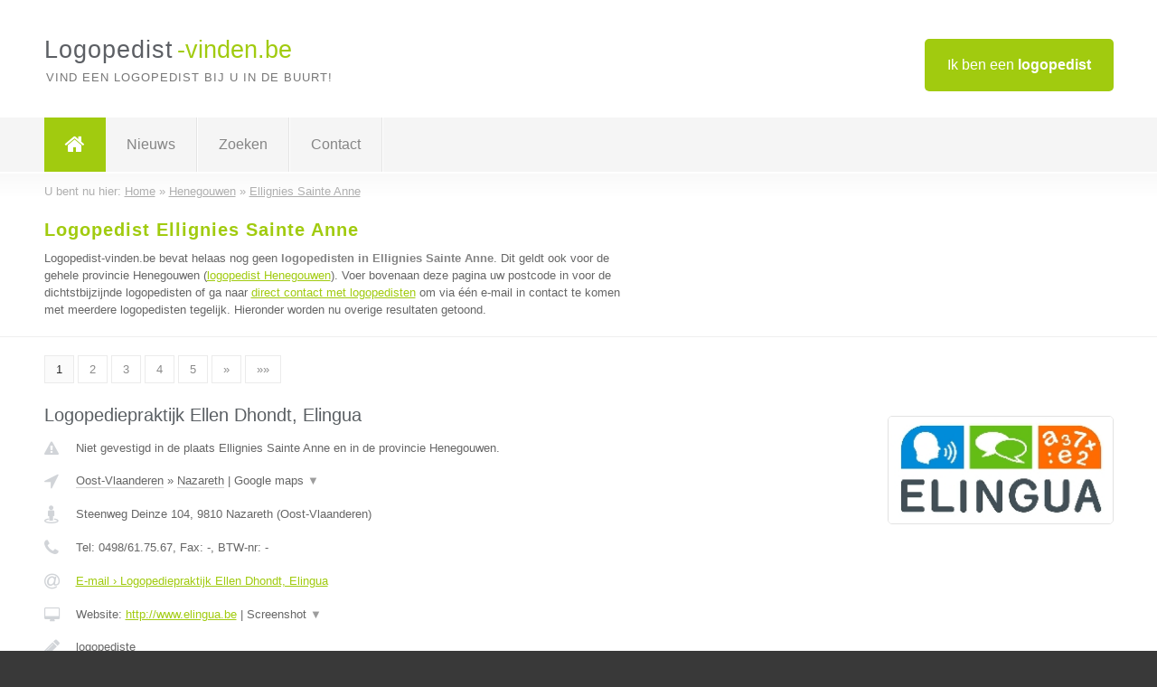

--- FILE ---
content_type: text/html; charset=utf-8
request_url: https://www.logopedist-vinden.be/logopedist/henegouwen/ellignies-sainte-anne
body_size: 10683
content:

<!DOCTYPE html>
<html xmlns="http://www.w3.org/1999/xhtml" xml:lang="nl" lang="nl" dir="ltr">
<head>
<!-- Copyright https://www.jbb-media.nl -->
<title>Logopedist Ellignies Sainte Anne | Alle logopedisten in de plaats Ellignies Sainte Anne.</title>
<meta http-equiv="Content-Type" content="text/html; charset=UTF-8" />
<meta property="og:title" content="Logopedist Ellignies Sainte Anne | Alle logopedisten in de plaats Ellignies Sainte Anne." />
<meta property="og:type" content="website" />
<meta property="og:url" content="https://www.logopedist-vinden.be/logopedist/henegouwen/ellignies-sainte-anne" />
<meta property="og:image" content="https://www.logopedist-vinden.be/img/social-og-image.png" />
<meta property="og:description" content="Logopedist Ellignies Sainte Anne? Vind snel en eenvoudig logopedisten in de plaats Ellignies Sainte Anne." />
<meta name="viewport" content="width=device-width, initial-scale=1" />
<meta name="description" content="Logopedist Ellignies Sainte Anne? Vind snel en eenvoudig logopedisten in de plaats Ellignies Sainte Anne." />
<meta name="keywords" content="Henegouwen,logopedist,logopedisten" />
<meta name="robots" content="index, follow" />
<meta content="IE=edge" http-equiv="X-UA-Compatible" />
<link rel="canonical" href="https://www.logopedist-vinden.be/logopedist/henegouwen/ellignies-sainte-anne" />
<link rel="apple-touch-icon" sizes="180x180" href="https://www.logopedist-vinden.be/apple-touch-icon.png" />
<link rel="icon" type="image/png" sizes="32x32" href="https://www.logopedist-vinden.be/favicon-32x32.png" />
<link rel="icon" type="image/png" sizes="16x16" href="https://www.logopedist-vinden.be/favicon-16x16.png" />
<link rel="manifest" href="https://www.logopedist-vinden.be/site.webmanifest" />
<link rel="mask-icon" href="https://www.logopedist-vinden.be/safari-pinned-tab.svg" color="#a1cb0f" />
<meta name="msapplication-TileColor" content="#a1cb0f" />
<meta name="theme-color" content="#ffffff" />
<link rel="stylesheet" href="https://www.logopedist-vinden.be/lay-out/style-1615649556.css" />
<meta name="google-site-verification" content="S9FIo5XWlJDoCGDW0wqLsevB9QBqREqrvFKV1uH_UUY" />
</head>
<body itemscope itemtype="https://schema.org/WebPage">

<div id="bar_top">
	<div class="container clearfix">
		<div id="companies"><a href="https://www.logopedist-vinden.be/bedrijven.html" title="Ik ben een logopedist">Ik ben een <strong>logopedist</strong></a></div>

		<div id="logo">
			<a href="https://www.logopedist-vinden.be" title="Logopedist"><span class="logo_split_a">Logopedist</span><span class="logo_split_b">-vinden.be</span></a>
			<span class="slogan">Vind een logopedist bij u in de buurt!</span>
		</div>
	</div>
</div>



<div id="bar_menu">
	<div class="container clearfix">
		<button type="button" id="show-menu" onclick="menu_toggle(); return false;"><i class="fa fa-navicon"></i></button>
		<ul id="menu">
			<li class="home"><a href="https://www.logopedist-vinden.be" title="Logopedist"><i class="fa fa-home"></i></a></li>
			<li><a href="https://www.logopedist-vinden.be/nieuws.html" title="Logopedist nieuws">Nieuws</a></li>
			<li><a href="https://www.logopedist-vinden.be/zoeken.html" title="Zoeken Logopedisten">Zoeken</a></li>
			<li><a href="https://www.logopedist-vinden.be/contact.html" title="Contact met Logopedist-vinden.be">Contact</a></li>

			
		</ul>
	</div>
</div>


	<div id="bar_breadcrumbs">
		<div class="container">
			U bent nu hier: <span itemprop="itemListElement" itemscope itemtype="https://schema.org/ListItem"><a href="https://www.logopedist-vinden.be" title="Home" itemprop="item"><span itemprop="name">Home</span></a><meta itemprop="position" content="1" /></span> &raquo; <span itemprop="itemListElement" itemscope itemtype="https://schema.org/ListItem"><a href="https://www.logopedist-vinden.be/logopedist/henegouwen" title="Logopedist Henegouwen" itemprop="item"><span itemprop="name">Henegouwen</span></a><meta itemprop="position" content="2" /></span> &raquo; <span itemprop="itemListElement" itemscope itemtype="https://schema.org/ListItem"><a href="https://www.logopedist-vinden.be/logopedist/henegouwen/ellignies-sainte-anne" title="Logopedist Ellignies Sainte Anne" itemprop="item"><span itemprop="name">Ellignies Sainte Anne</span></a><meta itemprop="position" content="3" /></span>		</div>
	</div>

	
		<div id="bar_intro">
			<div class="container clearfix">
				<div class="left">
					<h1 title="Logopedist Ellignies Sainte Anne">Logopedist Ellignies Sainte Anne</h1>

					
<p>
						Logopedist-vinden.be bevat helaas nog geen <b>logopedisten in Ellignies Sainte Anne</b>. Dit geldt ook voor de gehele provincie Henegouwen (<a href="https://www.logopedist-vinden.be/logopedist/henegouwen" title="Logopedist Henegouwen">logopedist Henegouwen</a>).
						Voer bovenaan deze pagina uw postcode in voor de dichtstbijzijnde logopedisten of ga naar <a href="https://www.logopedist-vinden.be/direct-contact.html" title="Direct contact met logopedisten">direct contact met logopedisten</a> om via &eacute;&eacute;n e-mail in contact te komen met meerdere logopedisten tegelijk.
					Hieronder worden nu overige resultaten getoond.
</p>
				</div>

				<div class="right"></div>
			</div>
		</div>

		<div class="bar_nav">
			<div class="container">
				<a href="https://www.logopedist-vinden.be/logopedist/henegouwen/ellignies-sainte-anne" class="highlight" title="Pagina 1">1</a> 
<a href="https://www.logopedist-vinden.be/logopedist/henegouwen/ellignies-sainte-anne/2" title="Pagina 2">2</a> 
<a href="https://www.logopedist-vinden.be/logopedist/henegouwen/ellignies-sainte-anne/3" title="Pagina 3">3</a> 
<a href="https://www.logopedist-vinden.be/logopedist/henegouwen/ellignies-sainte-anne/4" title="Pagina 4">4</a> 
<a href="https://www.logopedist-vinden.be/logopedist/henegouwen/ellignies-sainte-anne/5" title="Pagina 5">5</a> 
<a href="https://www.logopedist-vinden.be/logopedist/henegouwen/ellignies-sainte-anne/2" title="Pagina 2">&raquo;</a> 
<a href="https://www.logopedist-vinden.be/logopedist/henegouwen/ellignies-sainte-anne/22" title="Pagina 22">&raquo;&raquo;</a> 
			</div>
		</div>

		<div id="cont_results" class="multiple">
			
<div class="bar_result" itemscope itemtype="https://schema.org/LocalBusiness">
	<div class="container clearfix">
	<div class="result_left">
		<h2><a href="https://www.logopedist-vinden.be/logopedist/oost-vlaanderen/nazareth/logopediepraktijk-ellen-dhondt-elingua" title="Logopediepraktijk Ellen Dhondt, Elingua"><span itemprop="name">Logopediepraktijk Ellen Dhondt, Elingua</span></a></h2>
		<div class="table_result">
			<div class="row">
				<div class="col_a">
					<i class="fa fa-exclamation-triangle small" title="Mededeling &#8250; Logopediepraktijk Ellen Dhondt, Elingua"></i>
				</div>
				<div class="col_b">
					Niet gevestigd in de plaats Ellignies Sainte Anne en in de provincie Henegouwen.
				</div>
			</div>
			<div class="row">
				<div class="col_a">
					<i class="fa fa-location-arrow" title="Provincie en plaats &#8250; Logopediepraktijk Ellen Dhondt, Elingua"></i>
				</div>
				<div class="col_b">
					<a href="https://www.logopedist-vinden.be/logopedist/oost-vlaanderen" class="a_alternative" title="Logopedist Oost-Vlaanderen">Oost-Vlaanderen</a>
					&raquo; <a href="https://www.logopedist-vinden.be/logopedist/oost-vlaanderen/nazareth" class="a_alternative" title="Logopedist Nazareth">Nazareth</a>
	 				| <a href="#" onclick="switch_jbb(129,'googlemap','');return false;" class="a_astext" id="change_googlemap_129" title="Google map &#8250; Logopediepraktijk Ellen Dhondt, Elingua">Google maps <span class="color_a">&#9660;</span></a><div class="maxwidth"><div id="show_googlemap_129" data-title="Logopediepraktijk Ellen Dhondt, Elingua" data-company="Logopediepraktijk Ellen Dhondt, Elingua"  data-address="Steenweg Deinze 104" data-zipcode="9810" data-place="Nazareth" data-country="Belgie" data-lat="50.945972" data-lng="3.582772"></div></div>
				</div>
			</div>
			<div class="row">
				<div class="col_a">
					<i class="fa fa-street-view" title="Informatie &#8250; Logopediepraktijk Ellen Dhondt, Elingua"></i>
				</div>
				<div class="col_b" itemprop="address" itemscope itemtype="https://schema.org/PostalAddress">
					<span itemprop="streetAddress">Steenweg Deinze 104</span>, <span itemprop="postalCode">9810</span> <span itemprop="addressLocality">Nazareth</span> (<span itemprop="addressRegion">Oost-Vlaanderen</span>)
				</div>
			</div>
			<div class="row">
				<div class="col_a">
					<i class="fa fa-phone" title="Telefoonnummer &#8250; Logopediepraktijk Ellen Dhondt, Elingua"></i>
				</div>
				<div class="col_b">
					Tel: <span itemprop="telephone">0498/61.75.67</span>, 
					Fax: <span itemprop="faxNumber">-</span>,
					BTW-nr: <span itemprop="taxID">-</span>
				</div>
			</div>
			<div class="row">
				<div class="col_a">
					<i class="fa fa-at" title="E-mail &#8250; Logopediepraktijk Ellen Dhondt, Elingua"></i>
				</div>
				<div class="col_b">
					<a href="https://www.logopedist-vinden.be/e-mail/logopediepraktijk-ellen-dhondt-elingua" title="E-mail &#8250; Logopediepraktijk Ellen Dhondt, Elingua">E-mail &#8250; Logopediepraktijk Ellen Dhondt, Elingua</a>
				</div>
			</div>
			<div class="row">
				<div class="col_a">
					<i class="fa fa-desktop small" title="Website &#8250; Logopediepraktijk Ellen Dhondt, Elingua"></i>
				</div>
				<div class="col_b">
 					Website: <a href="http://www.elingua.be" title="Logopediepraktijk Ellen Dhondt, Elingua" onclick="count(129,this.href); return false;" itemprop="item">http://www.elingua.be</a> | <a href="#" onclick="switch_jbb(129,'screenshot','http://www.elingua.be');return false;" class="a_astext" id="change_screenshot_129" title="Screenshot &#8250; Logopediepraktijk Ellen Dhondt, Elingua">Screenshot <span class="color_a">&#9660;</span></a><br /><div class="maxwidth"><div id="show_screenshot_129"></div></div>
				</div>
			</div>
			<div class="row">
				<div class="col_a">
					<i class="fa fa-pencil" title="Beschrijving &#8250; Logopediepraktijk Ellen Dhondt, Elingua"></i>
				</div>
				<div class="col_b" itemprop="description" content="logopediste">
					logopediste
				</div>
			</div>
			<div class="row">
				<div class="col_a">
					<i class="fa fa-tags small" title="Diensten &#8250; Logopediepraktijk Ellen Dhondt, Elingua"></i>
				</div>
				<div class="col_b">
					<div class="clickable_container">
						<a href="#" onclick="switch_jbb(129,'diensten','');return false;" class="clickable_ahref" title="Toon / verberg alle diensten &#8250; Logopediepraktijk Ellen Dhondt, Elingua"></a>
						Taal- en spraakstoonissen, Leerproblemen (lezen, spelling, rekenen),
						<span id="expand_diensten_129"><span class="color_a">&#9660;</span></span>
						<div id="hide_diensten_129" class="inline">
							 Stemstoornissen, Neurologische stoornissen, Oromyofuncttionele stoornissen
							<span class="color_a">&#9650;</span>
						</div>
					</div>
				</div>
			</div>
			<div class="row">
				<div class="col_a">
					<i class="fa fa-clock-o" title="Openingstijden &#8250; Logopediepraktijk Ellen Dhondt, Elingua"></i>
				</div>
				<div class="col_b">
					Er wordt gewerkt op afspraak.
				</div>
			</div>
			<div class="row">
				<div class="col_a">
					<i class="fa fa-comments" title="Activiteit &#8250; Logopediepraktijk Ellen Dhondt, Elingua"></i>
				</div>
				<div class="col_b">
					<a href="#" onclick="switch_jbb(129,'facebook','https://www.facebook.com/Elingua-300244976851879/');return false;" class="a_astext" id="change_facebook_129" title="Laatste facebook posts &#8250; Logopediepraktijk Ellen Dhondt, Elingua">Laatste facebook posts <span class="color_a">&#9660;</span></a>
					<div class="maxwidth"><div id="show_activiteit_129"></div></div>
				</div>
			</div>
			<div class="row">
				<div class="col_a">
					<i class="fa fa-user" title="Sociale Media &#8250; Logopediepraktijk Ellen Dhondt, Elingua"></i>
				</div>
				<div class="col_b">
					Sociale media:
					<div class="social_links">
						<a href="javascript:alert('Dit bedrijf heeft nog geen Twitter...');" title="Twitter &#8250; Logopediepraktijk Ellen Dhondt, Elingua" class="disable"><i class="fa fa-twitter"></i></a>
						<a href="https://www.facebook.com/Elingua-300244976851879/" title="Facebook &#8250; Logopediepraktijk Ellen Dhondt, Elingua" onclick="open_blank(this.href); return false;"><i class="fa fa-facebook"></i></a>
						<a href="javascript:alert('Dit bedrijf heeft nog geen Linkedin...');"  title="Linkedin &#8250; Logopediepraktijk Ellen Dhondt, Elingua" class="disable"><i class="fa fa-linkedin"></i></a>
						<a href="javascript:alert('Dit bedrijf heeft nog geen Youtube...');"  title="Youtube &#8250; Logopediepraktijk Ellen Dhondt, Elingua" class="disable"><i class="fa fa-caret-right"></i></a>
					</div>
				</div>
			</div>
		</div>
	</div>
	<div class="result_right">
		<img src="https://www.logopedist-vinden.be/afbeelding/logopediepraktijk-ellen-dhondt-elingua-2.jpg" width="250" height="119" alt="Afbeelding &#8250; Logopediepraktijk Ellen Dhondt, Elingua" title="Afbeelding &#8250; Logopediepraktijk Ellen Dhondt, Elingua" class="img_multiple" />
	</div>
	<br class="clear" />
	<div class="result_bottom">
		<div class="result_button">
			<a href="https://www.logopedist-vinden.be/logopedist/oost-vlaanderen/nazareth/logopediepraktijk-ellen-dhondt-elingua" title="Logopediepraktijk Ellen Dhondt, Elingua">Bekijk volledig profiel</a>
		</div>
		<a href="#" title="Ga naar de boven" class="result_gototop"><i class="fa fa-caret-up"></i></a>
	</div>
	</div>
</div>



<div class="bar_result" itemscope itemtype="https://schema.org/LocalBusiness">
	<div class="container clearfix">
	<div class="result_left">
		<h2><a href="https://www.logopedist-vinden.be/logopedist/antwerpen/sint-katelijne-waver/logopediepraktijk-caroline-vos" title="Logopediepraktijk Caroline Vos"><span itemprop="name">Logopediepraktijk Caroline Vos</span></a></h2>
		<div class="table_result">
			<div class="row">
				<div class="col_a">
					<i class="fa fa-exclamation-triangle small" title="Mededeling &#8250; Logopediepraktijk Caroline Vos"></i>
				</div>
				<div class="col_b">
					Niet gevestigd in de plaats Ellignies Sainte Anne en in de provincie Henegouwen.
				</div>
			</div>
			<div class="row">
				<div class="col_a">
					<i class="fa fa-location-arrow" title="Provincie en plaats &#8250; Logopediepraktijk Caroline Vos"></i>
				</div>
				<div class="col_b">
					<a href="https://www.logopedist-vinden.be/logopedist/antwerpen" class="a_alternative" title="Logopedist Antwerpen">Antwerpen</a>
					&raquo; <a href="https://www.logopedist-vinden.be/logopedist/antwerpen/sint-katelijne-waver" class="a_alternative" title="Logopedist Sint Katelijne Waver">Sint Katelijne Waver</a>
	 				| <a href="#" onclick="switch_jbb(361,'googlemap','');return false;" class="a_astext" id="change_googlemap_361" title="Google map &#8250; Logopediepraktijk Caroline Vos">Google maps <span class="color_a">&#9660;</span></a><div class="maxwidth"><div id="show_googlemap_361" data-title="Logopediepraktijk Caroline Vos" data-company="Logopediepraktijk Caroline Vos"  data-address="Lange Zandstraat 59" data-zipcode="2860" data-place="Sint Katelijne Waver" data-country="Belgie" data-lat="51.070435" data-lng="4.477222"></div></div>
				</div>
			</div>
			<div class="row">
				<div class="col_a">
					<i class="fa fa-street-view" title="Informatie &#8250; Logopediepraktijk Caroline Vos"></i>
				</div>
				<div class="col_b" itemprop="address" itemscope itemtype="https://schema.org/PostalAddress">
					<span itemprop="streetAddress">Lange Zandstraat 59</span>, <span itemprop="postalCode">2860</span> <span itemprop="addressLocality">Sint Katelijne Waver</span> (<span itemprop="addressRegion">Antwerpen</span>)
				</div>
			</div>
			<div class="row">
				<div class="col_a">
					<i class="fa fa-phone" title="Telefoonnummer &#8250; Logopediepraktijk Caroline Vos"></i>
				</div>
				<div class="col_b">
					Tel: <span itemprop="telephone">0476/65.68.46</span>, 
					Fax: <span itemprop="faxNumber">-</span>,
					BTW-nr: <span itemprop="taxID">-</span>
				</div>
			</div>
			<div class="row">
				<div class="col_a">
					<i class="fa fa-at" title="E-mail &#8250; Logopediepraktijk Caroline Vos"></i>
				</div>
				<div class="col_b">
					<a href="https://www.logopedist-vinden.be/e-mail/logopediepraktijk-caroline-vos" title="E-mail &#8250; Logopediepraktijk Caroline Vos">E-mail &#8250; Logopediepraktijk Caroline Vos</a>
				</div>
			</div>
			<div class="row">
				<div class="col_a">
					<i class="fa fa-desktop small" title="Website &#8250; Logopediepraktijk Caroline Vos"></i>
				</div>
				<div class="col_b">
 					Website: <a href="http://www.logopedieskw.be" title="Logopediepraktijk Caroline Vos" onclick="count(361,this.href); return false;" itemprop="item">http://www.logopedieskw.be</a> | <a href="#" onclick="switch_jbb(361,'screenshot','http://www.logopedieskw.be');return false;" class="a_astext" id="change_screenshot_361" title="Screenshot &#8250; Logopediepraktijk Caroline Vos">Screenshot <span class="color_a">&#9660;</span></a><br /><div class="maxwidth"><div id="show_screenshot_361"></div></div>
				</div>
			</div>
			<div class="row">
				<div class="col_a">
					<i class="fa fa-pencil" title="Beschrijving &#8250; Logopediepraktijk Caroline Vos"></i>
				</div>
				<div class="col_b" itemprop="description" content="-Articulatiestoornissen
-Leerstoornissen
-Stemstoornissen
-Taalontwikkelingsstoornissen
-Myofunctionele stoornissen
-Optimalisatie spraak
-Neurologische taal- en spraakstoornissen">
					<div class="clickable_container">
						<a href="#" onclick="switch_jbb(361,'beschrijving','');return false;" class="clickable_ahref" title="Toon / verberg hele beschrijving &#8250; Logopediepraktijk Caroline Vos"></a>
						-Articulatiestoornissen
						<span id="expand_beschrijving_361"><span class="color_a">&#9660;</span></span>
						<div id="hide_beschrijving_361" class="inline">
							<br />
-Leerstoornissen<br />
-Stemstoornissen<br />
-Taalontwikkelingsstoornissen<br />
-Myofunctionele stoornissen<br />
-Optimalisatie spraak<br />
-Neurologische taal- en spraakstoornissen
							<span class="color_a">&#9650;</span>
						</div>
					</div>
				</div>
			</div>
			<div class="row">
				<div class="col_a">
					<i class="fa fa-tags small" title="Diensten &#8250; Logopediepraktijk Caroline Vos"></i>
				</div>
				<div class="col_b">
					<div class="clickable_container">
						<a href="#" onclick="switch_jbb(361,'diensten','');return false;" class="clickable_ahref" title="Toon / verberg alle diensten &#8250; Logopediepraktijk Caroline Vos"></a>
						Articulatiestoornissen, Leerstoornissen, Stemstoornissen,
						<span id="expand_diensten_361"><span class="color_a">&#9660;</span></span>
						<div id="hide_diensten_361" class="inline">
							 Taalontwikkelingsstoornissen, Myofunctionele stoornissen, Optimalisatie spraak, Neurologische taal- en spraakstoornissen
							<span class="color_a">&#9650;</span>
						</div>
					</div>
				</div>
			</div>
			<div class="row">
				<div class="col_a">
					<i class="fa fa-clock-o" title="Openingstijden &#8250; Logopediepraktijk Caroline Vos"></i>
				</div>
				<div class="col_b">
					Er wordt gewerkt op afspraak.
				</div>
			</div>
			<div class="row">
				<div class="col_a">
					<i class="fa fa-user" title="Sociale Media &#8250; Logopediepraktijk Caroline Vos"></i>
				</div>
				<div class="col_b">
					Sociale media:
					<div class="social_links">
						<a href="javascript:alert('Dit bedrijf heeft nog geen Twitter...');" title="Twitter &#8250; Logopediepraktijk Caroline Vos" class="disable"><i class="fa fa-twitter"></i></a>
						<a href="javascript:alert('Dit bedrijf heeft nog geen Facebook...');" title="Facebook &#8250; Logopediepraktijk Caroline Vos" class="disable"><i class="fa fa-facebook"></i></a>
						<a href="javascript:alert('Dit bedrijf heeft nog geen Linkedin...');"  title="Linkedin &#8250; Logopediepraktijk Caroline Vos" class="disable"><i class="fa fa-linkedin"></i></a>
						<a href="javascript:alert('Dit bedrijf heeft nog geen Youtube...');"  title="Youtube &#8250; Logopediepraktijk Caroline Vos" class="disable"><i class="fa fa-caret-right"></i></a>
					</div>
				</div>
			</div>
		</div>
	</div>
	<div class="result_right">
		<img src="https://www.logopedist-vinden.be/img/no-image.png" width="237" height="158" alt="Afbeelding &#8250; Logopediepraktijk Caroline Vos" title="Afbeelding &#8250; Logopediepraktijk Caroline Vos" class="img_multiple" />
	</div>
	<br class="clear" />
	<div class="result_bottom">
		<div class="result_button">
			<a href="https://www.logopedist-vinden.be/logopedist/antwerpen/sint-katelijne-waver/logopediepraktijk-caroline-vos" title="Logopediepraktijk Caroline Vos">Bekijk volledig profiel</a>
		</div>
		<a href="#" title="Ga naar de boven" class="result_gototop"><i class="fa fa-caret-up"></i></a>
	</div>
	</div>
</div>



<div class="bar_result" itemscope itemtype="https://schema.org/LocalBusiness">
	<div class="container clearfix">
	<div class="result_left">
		<h2><a href="https://www.logopedist-vinden.be/logopedist/west-vlaanderen/sint-kruis/taallab-logopedie-assebroek-sint-kruis" title="Taallab logopedie | Assebroek Sint-Kruis"><span itemprop="name">Taallab logopedie | Assebroek Sint-Kruis</span></a></h2>
		<div class="table_result">
			<div class="row">
				<div class="col_a">
					<i class="fa fa-exclamation-triangle small" title="Mededeling &#8250; Taallab logopedie | Assebroek Sint-Kruis"></i>
				</div>
				<div class="col_b">
					Niet gevestigd in de plaats Ellignies Sainte Anne en in de provincie Henegouwen.
				</div>
			</div>
			<div class="row">
				<div class="col_a">
					<i class="fa fa-location-arrow" title="Provincie en plaats &#8250; Taallab logopedie | Assebroek Sint-Kruis"></i>
				</div>
				<div class="col_b">
					<a href="https://www.logopedist-vinden.be/logopedist/west-vlaanderen" class="a_alternative" title="Logopedist West-Vlaanderen">West-Vlaanderen</a>
					&raquo; <a href="https://www.logopedist-vinden.be/logopedist/west-vlaanderen/sint-kruis" class="a_alternative" title="Logopedist Sint Kruis">Sint Kruis</a>
	 				| <a href="#" onclick="switch_jbb(588,'googlemap','');return false;" class="a_astext" id="change_googlemap_588" title="Google map &#8250; Taallab logopedie | Assebroek Sint-Kruis">Google maps <span class="color_a">&#9660;</span></a><div class="maxwidth"><div id="show_googlemap_588" data-title="Taallab logopedie | Assebroek Sint-Kruis" data-company="Taallab logopedie | Assebroek Sint-Kruis"  data-address="Ter Heide 26" data-zipcode="8310" data-place="Sint Kruis" data-country="Belgie" data-lat="51.203297" data-lng="3.268702"></div></div>
				</div>
			</div>
			<div class="row">
				<div class="col_a">
					<i class="fa fa-street-view" title="Informatie &#8250; Taallab logopedie | Assebroek Sint-Kruis"></i>
				</div>
				<div class="col_b" itemprop="address" itemscope itemtype="https://schema.org/PostalAddress">
					<span itemprop="streetAddress">Ter Heide 26</span>, <span itemprop="postalCode">8310</span> <span itemprop="addressLocality">Sint Kruis</span> (<span itemprop="addressRegion">West-Vlaanderen</span>)
				</div>
			</div>
			<div class="row">
				<div class="col_a">
					<i class="fa fa-phone" title="Telefoonnummer &#8250; Taallab logopedie | Assebroek Sint-Kruis"></i>
				</div>
				<div class="col_b">
					Tel: <span itemprop="telephone">0496928007</span>, 
					Fax: <span itemprop="faxNumber">-</span>,
					BTW-nr: <span itemprop="taxID">-</span>
				</div>
			</div>
			<div class="row">
				<div class="col_a">
					<i class="fa fa-at" title="E-mail &#8250; Taallab logopedie | Assebroek Sint-Kruis"></i>
				</div>
				<div class="col_b">
					<a href="https://www.logopedist-vinden.be/e-mail/taallab-logopedie-assebroek-sint-kruis" title="E-mail &#8250; Taallab logopedie | Assebroek Sint-Kruis">E-mail &#8250; Taallab logopedie | Assebroek Sint-Kruis</a>
				</div>
			</div>
			<div class="row">
				<div class="col_a">
					<i class="fa fa-desktop small" title="Website &#8250; Taallab logopedie | Assebroek Sint-Kruis"></i>
				</div>
				<div class="col_b">
 					Website: <a href="https://www.taal-lab.be" title="Taallab logopedie | Assebroek Sint-Kruis" onclick="count(588,this.href); return false;" itemprop="item">https://www.taal-lab.be</a> | <a href="#" onclick="switch_jbb(588,'screenshot','https://www.taal-lab.be');return false;" class="a_astext" id="change_screenshot_588" title="Screenshot &#8250; Taallab logopedie | Assebroek Sint-Kruis">Screenshot <span class="color_a">&#9660;</span></a><br /><div class="maxwidth"><div id="show_screenshot_588"></div></div>
				</div>
			</div>
			<div class="row">
				<div class="col_a">
					<i class="fa fa-pencil" title="Beschrijving &#8250; Taallab logopedie | Assebroek Sint-Kruis"></i>
				</div>
				<div class="col_b" itemprop="description" content="Heeft u stemproblemen? Hebt u een beroep die belastend is voor uw stem? Zijn er problemen met het correct articuleren van klanken? Heeft uw kind problemen bij het lezen, schrijven en/of spelling? Door middel van een testprocedure in een logopedietraject ontdekken we waar de werkpunten liggen. De therapie verloopt individueel en wordt aangepast aan uw noden. Hoe kunnen we u helpen? 

0496 92 80 07 
info@taal-lab.be">
					<div class="clickable_container">
						<a href="#" onclick="switch_jbb(588,'beschrijving','');return false;" class="clickable_ahref" title="Toon / verberg hele beschrijving &#8250; Taallab logopedie | Assebroek Sint-Kruis"></a>
						Heeft u stemproblemen? Hebt u een beroep die belastend is voor uw stem?
						<span id="expand_beschrijving_588"><span class="color_a">&#9660;</span></span>
						<div id="hide_beschrijving_588" class="inline">
							 Zijn er problemen met het correct articuleren van klanken? Heeft uw kind problemen bij het lezen, schrijven en/of spelling? Door middel van een testprocedure in een logopedietraject ontdekken we waar de werkpunten liggen. De therapie verloopt individueel en wordt aangepast aan uw noden. Hoe kunnen we u helpen? <br />
<br />
0496 92 80 07 <br />
info@taal-lab.be
							<span class="color_a">&#9650;</span>
						</div>
					</div>
				</div>
			</div>
			<div class="row">
				<div class="col_a">
					<i class="fa fa-tags small" title="Diensten &#8250; Taallab logopedie | Assebroek Sint-Kruis"></i>
				</div>
				<div class="col_b">
					<div class="clickable_container">
						<a href="#" onclick="switch_jbb(588,'diensten','');return false;" class="clickable_ahref" title="Toon / verberg alle diensten &#8250; Taallab logopedie | Assebroek Sint-Kruis"></a>
						Leerproblemen en -stoornissen (o.a. lezen, spelling, rekenen,
						<span id="expand_diensten_588"><span class="color_a">&#9660;</span></span>
						<div id="hide_diensten_588" class="inline">
							 studiebegeleiding), Spraak- en/of taalontwikkelingsstoornissen, Articulatiestoornissen, Gehoorstoornissen, Schrijfmotorische problemen, Oro-myofuctionele therapie (afwijkende mondgewoonten, afwijkend mondgedrag, ...)
							<span class="color_a">&#9650;</span>
						</div>
					</div>
				</div>
			</div>
			<div class="row">
				<div class="col_a">
					<i class="fa fa-clock-o" title="Openingstijden &#8250; Taallab logopedie | Assebroek Sint-Kruis"></i>
				</div>
				<div class="col_b">
					<a href="#" onclick="switch_jbb(588,'openingstijden','');return false;" class="a_astext" id="change_openingstijden_588" title="Openingstijden &#8250; Taallab logopedie | Assebroek Sint-Kruis">Openingstijden <span class="color_a">&#9660;</span></a>
					<div id="hide_openingstijden_588">
						<div class="clickable_container">
							<a href="#" onclick="switch_jbb(588,'openingstijden','');return false;" class="clickable_ahref" title="Verberg openingstijden"></a>
							<div class="openingstijden">
	<table>
		<tr>
			<td>Maandag:</td>
			<td><span itemprop="openingHours" content="Mo 08:00-20:00">08:00 - 20:00</span></td>
		</tr>
		<tr>
			<td>Dinsdag:</td>
			<td><span itemprop="openingHours" content="Tu 08:00-20:00">08:00 - 20:00</span></td>
		</tr>
		<tr>
			<td>Woensdag:</td>
			<td><span itemprop="openingHours" content="We 08:00-20:00">08:00 - 20:00</span></td>
		</tr>
		<tr>
			<td>Donderdag:</td>
			<td><span itemprop="openingHours" content="Th 08:00-20:00">08:00 - 20:00</span></td>
		</tr>
		<tr>
			<td>Vrijdag:</td>
			<td><span itemprop="openingHours" content="Fr 08:00-20:00">08:00 - 20:00</span></td>
		</tr>
		<tr>
			<td>Zaterdag:</td>
			<td><span itemprop="openingHours" content="Sa 08:00-12:00">08:00 - 12:00</span></td>
		</tr>
		<tr>
			<td>Zondag:</td>
			<td>gesloten</td>
		</tr>
	</table>
</div>

						</div>
					</div>
				</div>
			</div>
			<div class="row">
				<div class="col_a">
					<i class="fa fa-comments" title="Activiteit &#8250; Taallab logopedie | Assebroek Sint-Kruis"></i>
				</div>
				<div class="col_b">
					<a href="#" onclick="switch_jbb(588,'facebook','https://www.facebook.com/logopedietaallab');return false;" class="a_astext" id="change_facebook_588" title="Laatste facebook posts &#8250; Taallab logopedie | Assebroek Sint-Kruis">Laatste facebook posts <span class="color_a">&#9660;</span></a>
					<div class="maxwidth"><div id="show_activiteit_588"></div></div>
				</div>
			</div>
			<div class="row">
				<div class="col_a">
					<i class="fa fa-user" title="Sociale Media &#8250; Taallab logopedie | Assebroek Sint-Kruis"></i>
				</div>
				<div class="col_b">
					Sociale media:
					<div class="social_links">
						<a href="javascript:alert('Dit bedrijf heeft nog geen Twitter...');" title="Twitter &#8250; Taallab logopedie | Assebroek Sint-Kruis" class="disable"><i class="fa fa-twitter"></i></a>
						<a href="https://www.facebook.com/logopedietaallab" title="Facebook &#8250; Taallab logopedie | Assebroek Sint-Kruis" onclick="open_blank(this.href); return false;"><i class="fa fa-facebook"></i></a>
						<a href="https://www.linkedin.com/in/sofie-vermander-a3661614b/" title="Linkedin &#8250; Taallab logopedie | Assebroek Sint-Kruis" onclick="open_blank(this.href); return false;"><i class="fa fa-linkedin"></i></a>
						<a href="javascript:alert('Youtube onbekend...');"  title="Youtube &#8250; Taallab logopedie | Assebroek Sint-Kruis" class="disable"><i class="fa fa-caret-right"></i></a>
					</div>
				</div>
			</div>
		</div>
	</div>
	<div class="result_right">
		<img src="https://www.logopedist-vinden.be/afbeelding/taallab-logopedie-assebroek-sint-kruis-2.jpg" width="250" height="250" alt="Afbeelding &#8250; Taallab logopedie | Assebroek Sint-Kruis" title="Afbeelding &#8250; Taallab logopedie | Assebroek Sint-Kruis" class="img_multiple" />
	</div>
	<br class="clear" />
	<div class="result_bottom">
		<div class="result_button">
			<a href="https://www.logopedist-vinden.be/logopedist/west-vlaanderen/sint-kruis/taallab-logopedie-assebroek-sint-kruis" title="Taallab logopedie | Assebroek Sint-Kruis">Bekijk volledig profiel</a>
		</div>
		<a href="#" title="Ga naar de boven" class="result_gototop"><i class="fa fa-caret-up"></i></a>
	</div>
	</div>
</div>



<div class="bar_result" itemscope itemtype="https://schema.org/LocalBusiness">
	<div class="container clearfix">
	<div class="result_left">
		<h2><a href="https://www.logopedist-vinden.be/logopedist/antwerpen/kasterlee/logopedie-lynn-dewindt" title="Logopedie Lynn Dewindt"><span itemprop="name">Logopedie Lynn Dewindt</span></a></h2>
		<div class="table_result">
			<div class="row">
				<div class="col_a">
					<i class="fa fa-exclamation-triangle small" title="Mededeling &#8250; Logopedie Lynn Dewindt"></i>
				</div>
				<div class="col_b">
					Niet gevestigd in de plaats Ellignies Sainte Anne en in de provincie Henegouwen.
				</div>
			</div>
			<div class="row">
				<div class="col_a">
					<i class="fa fa-location-arrow" title="Provincie en plaats &#8250; Logopedie Lynn Dewindt"></i>
				</div>
				<div class="col_b">
					<a href="https://www.logopedist-vinden.be/logopedist/antwerpen" class="a_alternative" title="Logopedist Antwerpen">Antwerpen</a>
					&raquo; <a href="https://www.logopedist-vinden.be/logopedist/antwerpen/kasterlee" class="a_alternative" title="Logopedist Kasterlee">Kasterlee</a>
	 				| <a href="#" onclick="switch_jbb(470,'googlemap','');return false;" class="a_astext" id="change_googlemap_470" title="Google map &#8250; Logopedie Lynn Dewindt">Google maps <span class="color_a">&#9660;</span></a><div class="maxwidth"><div id="show_googlemap_470" data-title="Logopedie Lynn Dewindt" data-company="Logopedie Lynn Dewindt"  data-address="Markt 2" data-zipcode="2460" data-place="Kasterlee" data-country="Belgie" data-lat="51.240826" data-lng="4.968656"></div></div>
				</div>
			</div>
			<div class="row">
				<div class="col_a">
					<i class="fa fa-street-view" title="Informatie &#8250; Logopedie Lynn Dewindt"></i>
				</div>
				<div class="col_b" itemprop="address" itemscope itemtype="https://schema.org/PostalAddress">
					<span itemprop="streetAddress">Markt 2</span>, <span itemprop="postalCode">2460</span> <span itemprop="addressLocality">Kasterlee</span> (<span itemprop="addressRegion">Antwerpen</span>)
				</div>
			</div>
			<div class="row">
				<div class="col_a">
					<i class="fa fa-phone" title="Telefoonnummer &#8250; Logopedie Lynn Dewindt"></i>
				</div>
				<div class="col_b">
					Tel: <span itemprop="telephone">0472/642361</span>, 
					Fax: <span itemprop="faxNumber">-</span>,
					BTW-nr: <span itemprop="taxID">0554.696.874</span>
				</div>
			</div>
			<div class="row">
				<div class="col_a">
					<i class="fa fa-at" title="E-mail &#8250; Logopedie Lynn Dewindt"></i>
				</div>
				<div class="col_b">
					<a href="https://www.logopedist-vinden.be/e-mail/logopedie-lynn-dewindt" title="E-mail &#8250; Logopedie Lynn Dewindt">E-mail &#8250; Logopedie Lynn Dewindt</a>
				</div>
			</div>
			<div class="row">
				<div class="col_a">
					<i class="fa fa-desktop small" title="Website &#8250; Logopedie Lynn Dewindt"></i>
				</div>
				<div class="col_b">
 					Website: <a href="http://www.groepspraktijkdewindt.be" title="Logopedie Lynn Dewindt" onclick="count(470,this.href); return false;" itemprop="item">http://www.groepspraktijkdewindt.be</a> | <a href="#" onclick="switch_jbb(470,'screenshot','http://www.groepspraktijkdewindt.be');return false;" class="a_astext" id="change_screenshot_470" title="Screenshot &#8250; Logopedie Lynn Dewindt">Screenshot <span class="color_a">&#9660;</span></a><br /><div class="maxwidth"><div id="show_screenshot_470"></div></div>
				</div>
			</div>
			<div class="row">
				<div class="col_a">
					<i class="fa fa-pencil" title="Beschrijving &#8250; Logopedie Lynn Dewindt"></i>
				</div>
				<div class="col_b" itemprop="description" content="Groepspraktijk Dewindt, gelegen in centrum Kasterlee. 

In onze groepspraktijk zijn elk kind, jongere en volwassene welkom voor advies, onderzoek en behandeling van:

- Gehoorstoornissen (revalidatie) 
- Taalstoornissen 
- Lees-, schrijf- en rekenstoornissen 
- Spraakstoornissen 
- Slikstoornissen (oromyofunctionele problematiek)
- Neurologische stoornissen (afasie, dysartrie, dysfagie)
- Functioneel leren typen via 2Hands4Kids

Neem vrijblijvend contact op via lynn@groepspraktijkdewindt.be of 0472/642361.">
					<div class="clickable_container">
						<a href="#" onclick="switch_jbb(470,'beschrijving','');return false;" class="clickable_ahref" title="Toon / verberg hele beschrijving &#8250; Logopedie Lynn Dewindt"></a>
						Groepspraktijk Dewindt, gelegen in centrum Kasterlee. 
						<span id="expand_beschrijving_470"><span class="color_a">&#9660;</span></span>
						<div id="hide_beschrijving_470" class="inline">
							<br />
<br />
In onze groepspraktijk zijn elk kind, jongere en volwassene welkom voor advies, onderzoek en behandeling van:<br />
<br />
- Gehoorstoornissen (revalidatie) <br />
- Taalstoornissen <br />
- Lees-, schrijf- en rekenstoornissen <br />
- Spraakstoornissen <br />
- Slikstoornissen (oromyofunctionele problematiek)<br />
- Neurologische stoornissen (afasie, dysartrie, dysfagie)<br />
- Functioneel leren typen via 2Hands4Kids<br />
<br />
Neem vrijblijvend contact op via lynn@groepspraktijkdewindt.be of 0472/642361.
							<span class="color_a">&#9650;</span>
						</div>
					</div>
				</div>
			</div>
			<div class="row">
				<div class="col_a">
					<i class="fa fa-tags small" title="Diensten &#8250; Logopedie Lynn Dewindt"></i>
				</div>
				<div class="col_b">
					<div class="clickable_container">
						<a href="#" onclick="switch_jbb(470,'diensten','');return false;" class="clickable_ahref" title="Toon / verberg alle diensten &#8250; Logopedie Lynn Dewindt"></a>
						Advies, onderzoek en behandeling, Slikstoornissen (oromyofunctionele
						<span id="expand_diensten_470"><span class="color_a">&#9660;</span></span>
						<div id="hide_diensten_470" class="inline">
							 problematiek), Gehoorstoornissen (revalidatie), Spraakstoornissen, Taalstoornissen, Leerstoornissen (dyslexie, dysorthografie, dyscalculie), Neurologische problematieken, Typlessen via 2Hands4Kids
							<span class="color_a">&#9650;</span>
						</div>
					</div>
				</div>
			</div>
			<div class="row">
				<div class="col_a">
					<i class="fa fa-clock-o" title="Openingstijden &#8250; Logopedie Lynn Dewindt"></i>
				</div>
				<div class="col_b">
					Er wordt gewerkt op afspraak.
				</div>
			</div>
			<div class="row">
				<div class="col_a">
					<i class="fa fa-comments" title="Activiteit &#8250; Logopedie Lynn Dewindt"></i>
				</div>
				<div class="col_b">
					<a href="#" onclick="switch_jbb(470,'facebook','https://www.facebook.com/LogopedieLynnDewindt/');return false;" class="a_astext" id="change_facebook_470" title="Laatste facebook posts &#8250; Logopedie Lynn Dewindt">Laatste facebook posts <span class="color_a">&#9660;</span></a>
					<div class="maxwidth"><div id="show_activiteit_470"></div></div>
				</div>
			</div>
			<div class="row">
				<div class="col_a">
					<i class="fa fa-user" title="Sociale Media &#8250; Logopedie Lynn Dewindt"></i>
				</div>
				<div class="col_b">
					Sociale media:
					<div class="social_links">
						<a href="javascript:alert('Twitter onbekend...');" title="Twitter &#8250; Logopedie Lynn Dewindt" class="disable"><i class="fa fa-twitter"></i></a>
						<a href="https://www.facebook.com/LogopedieLynnDewindt/" title="Facebook &#8250; Logopedie Lynn Dewindt" onclick="open_blank(this.href); return false;"><i class="fa fa-facebook"></i></a>
						<a href="https://www.linkedin.com/in/lynn-dewindt/" title="Linkedin &#8250; Logopedie Lynn Dewindt" onclick="open_blank(this.href); return false;"><i class="fa fa-linkedin"></i></a>
						<a href="javascript:alert('Youtube onbekend...');"  title="Youtube &#8250; Logopedie Lynn Dewindt" class="disable"><i class="fa fa-caret-right"></i></a>
					</div>
				</div>
			</div>
		</div>
	</div>
	<div class="result_right">
		<img src="https://www.logopedist-vinden.be/afbeelding/logopedie-lynn-dewindt-2.jpg" width="250" height="233" alt="Afbeelding &#8250; Logopedie Lynn Dewindt" title="Afbeelding &#8250; Logopedie Lynn Dewindt" class="img_multiple" />
	</div>
	<br class="clear" />
	<div class="result_bottom">
		<div class="result_button">
			<a href="https://www.logopedist-vinden.be/logopedist/antwerpen/kasterlee/logopedie-lynn-dewindt" title="Logopedie Lynn Dewindt">Bekijk volledig profiel</a>
		</div>
		<a href="#" title="Ga naar de boven" class="result_gototop"><i class="fa fa-caret-up"></i></a>
	</div>
	</div>
</div>



<div class="bar_result" itemscope itemtype="https://schema.org/LocalBusiness">
	<div class="container clearfix">
	<div class="result_left">
		<h2><a href="https://www.logopedist-vinden.be/logopedist/oost-vlaanderen/boekhoute/logopediepraktijk-kristel-van-zele" title="Logopediepraktijk Kristel Van Zele"><span itemprop="name">Logopediepraktijk Kristel Van Zele</span></a></h2>
		<div class="table_result">
			<div class="row">
				<div class="col_a">
					<i class="fa fa-exclamation-triangle small" title="Mededeling &#8250; Logopediepraktijk Kristel Van Zele"></i>
				</div>
				<div class="col_b">
					Niet gevestigd in de plaats Ellignies Sainte Anne en in de provincie Henegouwen.
				</div>
			</div>
			<div class="row">
				<div class="col_a">
					<i class="fa fa-location-arrow" title="Provincie en plaats &#8250; Logopediepraktijk Kristel Van Zele"></i>
				</div>
				<div class="col_b">
					<a href="https://www.logopedist-vinden.be/logopedist/oost-vlaanderen" class="a_alternative" title="Logopedist Oost-Vlaanderen">Oost-Vlaanderen</a>
					&raquo; <a href="https://www.logopedist-vinden.be/logopedist/oost-vlaanderen/boekhoute" class="a_alternative" title="Logopedist Boekhoute">Boekhoute</a>
	 				| <a href="#" onclick="switch_jbb(388,'googlemap','');return false;" class="a_astext" id="change_googlemap_388" title="Google map &#8250; Logopediepraktijk Kristel Van Zele">Google maps <span class="color_a">&#9660;</span></a><div class="maxwidth"><div id="show_googlemap_388" data-title="Logopediepraktijk Kristel Van Zele" data-company="Logopediepraktijk Kristel Van Zele"  data-address="Schare 24" data-zipcode="9961" data-place="Boekhoute" data-country="Belgie" data-lat="51.253616" data-lng="3.68652"></div></div>
				</div>
			</div>
			<div class="row">
				<div class="col_a">
					<i class="fa fa-street-view" title="Informatie &#8250; Logopediepraktijk Kristel Van Zele"></i>
				</div>
				<div class="col_b" itemprop="address" itemscope itemtype="https://schema.org/PostalAddress">
					<span itemprop="streetAddress">Schare 24</span>, <span itemprop="postalCode">9961</span> <span itemprop="addressLocality">Boekhoute</span> (<span itemprop="addressRegion">Oost-Vlaanderen</span>)
				</div>
			</div>
			<div class="row">
				<div class="col_a">
					<i class="fa fa-phone" title="Telefoonnummer &#8250; Logopediepraktijk Kristel Van Zele"></i>
				</div>
				<div class="col_b">
					Tel: <span itemprop="telephone">04 74 224 352</span>, 
					Fax: <span itemprop="faxNumber">-</span>,
					BTW-nr: <span itemprop="taxID">0643.494.832</span>
				</div>
			</div>
			<div class="row">
				<div class="col_a">
					<i class="fa fa-at" title="E-mail &#8250; Logopediepraktijk Kristel Van Zele"></i>
				</div>
				<div class="col_b">
					<a href="https://www.logopedist-vinden.be/e-mail/logopediepraktijk-kristel-van-zele" title="E-mail &#8250; Logopediepraktijk Kristel Van Zele">E-mail &#8250; Logopediepraktijk Kristel Van Zele</a>
				</div>
			</div>
			<div class="row">
				<div class="col_a">
					<i class="fa fa-desktop small" title="Website &#8250; Logopediepraktijk Kristel Van Zele"></i>
				</div>
				<div class="col_b">
 					Website: <a href="https://logopediepraktijkkristelvanzele.business.site" title="Logopediepraktijk Kristel Van Zele" onclick="count(388,this.href); return false;" itemprop="item">https://logopediepraktijkkristelvanzele.business.site</a> | <a href="#" onclick="switch_jbb(388,'screenshot','https://logopediepraktijkkristelvanzele.business.site');return false;" class="a_astext" id="change_screenshot_388" title="Screenshot &#8250; Logopediepraktijk Kristel Van Zele">Screenshot <span class="color_a">&#9660;</span></a><br /><div class="maxwidth"><div id="show_screenshot_388"></div></div>
				</div>
			</div>
			<div class="row">
				<div class="col_a">
					<i class="fa fa-pencil" title="Beschrijving &#8250; Logopediepraktijk Kristel Van Zele"></i>
				</div>
				<div class="col_b" itemprop="description" content="Kinderen en volwassenen kunnen in de praktijk terecht voor behandeling en diagnostiek van: 
- Leerstoornissen (lees-, reken-, en spellingsproblemen) 
- Taalstoornissen 
- Stemstoornissen
- Articulatiestoornissen 
- Neurogene communicatiestoornissen (afasie, dysartrie)

Specialisaties binnen de praktijk:     
- Oromyofunctionele stoornissen (afwijkend mondgedrag, verkeerd slikpatroon)
- Stemstoornissen en zangcoaching

Een greep uit de verdere permanente vorming: 
- Basiscursus OMFT binnen de logopedie en tandheelkunde
- Studiedagen Hodsen &amp; Paden
- Stemtherapie bij beroepssprekers: van klacht naar oplossing
- Voorbereidende lees- en spellingsvaardigheden
- Typtientrainer sinds 2016
- 2 weken internship bij het Michael Palin Centre
- ... 

https://www.facebook.com/logopediekristelvanzele/
https://www.linkedin.com/in/kristel-van-zele-574a2b95/">
					<div class="clickable_container">
						<a href="#" onclick="switch_jbb(388,'beschrijving','');return false;" class="clickable_ahref" title="Toon / verberg hele beschrijving &#8250; Logopediepraktijk Kristel Van Zele"></a>
						Kinderen en volwassenen kunnen in de praktijk terecht voor behandeling en
						<span id="expand_beschrijving_388"><span class="color_a">&#9660;</span></span>
						<div id="hide_beschrijving_388" class="inline">
							 diagnostiek van: <br />
- Leerstoornissen (lees-, reken-, en spellingsproblemen) <br />
- Taalstoornissen <br />
- Stemstoornissen<br />
- Articulatiestoornissen <br />
- Neurogene communicatiestoornissen (afasie, dysartrie)<br />
<br />
Specialisaties binnen de praktijk:     <br />
- Oromyofunctionele stoornissen (afwijkend mondgedrag, verkeerd slikpatroon)<br />
- Stemstoornissen en zangcoaching<br />
<br />
Een greep uit de verdere permanente vorming: <br />
- Basiscursus OMFT binnen de logopedie en tandheelkunde<br />
- Studiedagen Hodsen &amp; Paden<br />
- Stemtherapie bij beroepssprekers: van klacht naar oplossing<br />
- Voorbereidende lees- en spellingsvaardigheden<br />
- Typtientrainer sinds 2016<br />
- 2 weken internship bij het Michael Palin Centre<br />
- ... <br />
<br />
https://www.facebook.com/logopediekristelvanzele/<br />
https://www.linkedin.com/in/kristel-van-zele-574a2b95/
							<span class="color_a">&#9650;</span>
						</div>
					</div>
				</div>
			</div>
			<div class="row">
				<div class="col_a">
					<i class="fa fa-tags small" title="Diensten &#8250; Logopediepraktijk Kristel Van Zele"></i>
				</div>
				<div class="col_b">
					<div class="clickable_container">
						<a href="#" onclick="switch_jbb(388,'diensten','');return false;" class="clickable_ahref" title="Toon / verberg alle diensten &#8250; Logopediepraktijk Kristel Van Zele"></a>
						Stemstoornissen, Leerstoornissen (rekenen, spelling), Taalstoornissen,
						<span id="expand_diensten_388"><span class="color_a">&#9660;</span></span>
						<div id="hide_diensten_388" class="inline">
							 Articulatiestoornissen, Myofunctionele stoornissen, Neurogene communicatiestoornissen
							<span class="color_a">&#9650;</span>
						</div>
					</div>
				</div>
			</div>
			<div class="row">
				<div class="col_a">
					<i class="fa fa-clock-o" title="Openingstijden &#8250; Logopediepraktijk Kristel Van Zele"></i>
				</div>
				<div class="col_b">
					Er wordt gewerkt op afspraak.
				</div>
			</div>
			<div class="row">
				<div class="col_a">
					<i class="fa fa-comments" title="Activiteit &#8250; Logopediepraktijk Kristel Van Zele"></i>
				</div>
				<div class="col_b">
					<a href="#" onclick="switch_jbb(388,'facebook','https://www.facebook.com/logopediekristelvanzele');return false;" class="a_astext" id="change_facebook_388" title="Laatste facebook posts &#8250; Logopediepraktijk Kristel Van Zele">Laatste facebook posts <span class="color_a">&#9660;</span></a>
					<div class="maxwidth"><div id="show_activiteit_388"></div></div>
				</div>
			</div>
			<div class="row">
				<div class="col_a">
					<i class="fa fa-user" title="Sociale Media &#8250; Logopediepraktijk Kristel Van Zele"></i>
				</div>
				<div class="col_b">
					Sociale media:
					<div class="social_links">
						<a href="javascript:alert('Twitter onbekend...');" title="Twitter &#8250; Logopediepraktijk Kristel Van Zele" class="disable"><i class="fa fa-twitter"></i></a>
						<a href="https://www.facebook.com/logopediekristelvanzele" title="Facebook &#8250; Logopediepraktijk Kristel Van Zele" onclick="open_blank(this.href); return false;"><i class="fa fa-facebook"></i></a>
						<a href="https://www.linkedin.com/in/kristel-van-zele-574a2b95/" title="Linkedin &#8250; Logopediepraktijk Kristel Van Zele" onclick="open_blank(this.href); return false;"><i class="fa fa-linkedin"></i></a>
						<a href="javascript:alert('Youtube onbekend...');"  title="Youtube &#8250; Logopediepraktijk Kristel Van Zele" class="disable"><i class="fa fa-caret-right"></i></a>
					</div>
				</div>
			</div>
		</div>
	</div>
	<div class="result_right">
		<img src="https://www.logopedist-vinden.be/afbeelding/logopediepraktijk-kristel-van-zele-2.jpg" width="250" height="92" alt="Afbeelding &#8250; Logopediepraktijk Kristel Van Zele" title="Afbeelding &#8250; Logopediepraktijk Kristel Van Zele" class="img_multiple" />
	</div>
	<br class="clear" />
	<div class="result_bottom">
		<div class="result_button">
			<a href="https://www.logopedist-vinden.be/logopedist/oost-vlaanderen/boekhoute/logopediepraktijk-kristel-van-zele" title="Logopediepraktijk Kristel Van Zele">Bekijk volledig profiel</a>
		</div>
		<a href="#" title="Ga naar de boven" class="result_gototop"><i class="fa fa-caret-up"></i></a>
	</div>
	</div>
</div>



<div class="bar_result" itemscope itemtype="https://schema.org/LocalBusiness">
	<div class="container clearfix">
	<div class="result_left">
		<h2><a href="https://www.logopedist-vinden.be/logopedist/antwerpen/sint-amands/mind-the-voice" title="Mind The Voice"><span itemprop="name">Mind The Voice</span></a></h2>
		<div class="table_result">
			<div class="row">
				<div class="col_a">
					<i class="fa fa-exclamation-triangle small" title="Mededeling &#8250; Mind The Voice"></i>
				</div>
				<div class="col_b">
					Niet gevestigd in de plaats Ellignies Sainte Anne en in de provincie Henegouwen.
				</div>
			</div>
			<div class="row">
				<div class="col_a">
					<i class="fa fa-location-arrow" title="Provincie en plaats &#8250; Mind The Voice"></i>
				</div>
				<div class="col_b">
					<a href="https://www.logopedist-vinden.be/logopedist/antwerpen" class="a_alternative" title="Logopedist Antwerpen">Antwerpen</a>
					&raquo; <a href="https://www.logopedist-vinden.be/logopedist/antwerpen/sint-amands" class="a_alternative" title="Logopedist Sint Amands">Sint Amands</a>
	 				| <a href="#" onclick="switch_jbb(253,'googlemap','');return false;" class="a_astext" id="change_googlemap_253" title="Google map &#8250; Mind The Voice">Google maps <span class="color_a">&#9660;</span></a><div class="maxwidth"><div id="show_googlemap_253" data-title="Mind The Voice" data-company="Mind The Voice"  data-address="Lippeloseweg 44" data-zipcode="2890" data-place="Sint Amands" data-country="Belgie" data-lat="51.058746" data-lng="4.24663"></div></div>
				</div>
			</div>
			<div class="row">
				<div class="col_a">
					<i class="fa fa-street-view" title="Informatie &#8250; Mind The Voice"></i>
				</div>
				<div class="col_b" itemprop="address" itemscope itemtype="https://schema.org/PostalAddress">
					<span itemprop="streetAddress">Lippeloseweg 44</span>, <span itemprop="postalCode">2890</span> <span itemprop="addressLocality">Sint Amands</span> (<span itemprop="addressRegion">Antwerpen</span>)
				</div>
			</div>
			<div class="row">
				<div class="col_a">
					<i class="fa fa-phone" title="Telefoonnummer &#8250; Mind The Voice"></i>
				</div>
				<div class="col_b">
					Tel: <span itemprop="telephone">032980494</span>, 
					Fax: <span itemprop="faxNumber">-</span>,
					BTW-nr: <span itemprop="taxID">-</span>
				</div>
			</div>
			<div class="row">
				<div class="col_a">
					<i class="fa fa-at" title="E-mail &#8250; Mind The Voice"></i>
				</div>
				<div class="col_b">
					<a href="https://www.logopedist-vinden.be/e-mail/mind-the-voice" title="E-mail &#8250; Mind The Voice">E-mail &#8250; Mind The Voice</a>
				</div>
			</div>
			<div class="row">
				<div class="col_a">
					<i class="fa fa-desktop small" title="Website &#8250; Mind The Voice"></i>
				</div>
				<div class="col_b">
 					Website: <a href="http://www.mindthevoice.be" title="Mind The Voice" onclick="count(253,this.href); return false;" itemprop="item">http://www.mindthevoice.be</a> | <a href="#" onclick="switch_jbb(253,'screenshot','http://www.mindthevoice.be');return false;" class="a_astext" id="change_screenshot_253" title="Screenshot &#8250; Mind The Voice">Screenshot <span class="color_a">&#9660;</span></a><br /><div class="maxwidth"><div id="show_screenshot_253"></div></div>
				</div>
			</div>
			<div class="row">
				<div class="col_a">
					<i class="fa fa-pencil" title="Beschrijving &#8250; Mind The Voice"></i>
				</div>
				<div class="col_b" itemprop="description" content="Logopedie - Stemtraining - Stemcoaching
 
Bij Mind The Voice kan je naast het nemen van zanglessen ook terecht voor:
 
Logopedie:
Stemstoornissen (hese stem, stembandknobbels,...)
Spraakstoornissen (articulatie, spraakontwikkeling,...) 
Stemtherapie (na bezoek NKO-arts)
 
Stemcoaching: 
Verbetering uitspraak kinderen 
Verbetering uitspraak acteurs, zangers, journalisten,...
Hulp bij stemproblemen 

Alle stemproblemen worden behandeld door een professionele logopediste (Kristien Wollants).

Mind The Voice zet de stem centraal door te kiezen voor een combinatie van zingen en spreken met kwaliteit en gezondheid voorop!">
					<div class="clickable_container">
						<a href="#" onclick="switch_jbb(253,'beschrijving','');return false;" class="clickable_ahref" title="Toon / verberg hele beschrijving &#8250; Mind The Voice"></a>
						Logopedie - Stemtraining - Stemcoaching
						<span id="expand_beschrijving_253"><span class="color_a">&#9660;</span></span>
						<div id="hide_beschrijving_253" class="inline">
							<br />
 <br />
Bij Mind The Voice kan je naast het nemen van zanglessen ook terecht voor:<br />
 <br />
Logopedie:<br />
Stemstoornissen (hese stem, stembandknobbels,...)<br />
Spraakstoornissen (articulatie, spraakontwikkeling,...) <br />
Stemtherapie (na bezoek NKO-arts)<br />
 <br />
Stemcoaching: <br />
Verbetering uitspraak kinderen <br />
Verbetering uitspraak acteurs, zangers, journalisten,...<br />
Hulp bij stemproblemen <br />
<br />
Alle stemproblemen worden behandeld door een professionele logopediste (Kristien Wollants).<br />
<br />
Mind The Voice zet de stem centraal door te kiezen voor een combinatie van zingen en spreken met kwaliteit en gezondheid voorop!
							<span class="color_a">&#9650;</span>
						</div>
					</div>
				</div>
			</div>
			<div class="row">
				<div class="col_a">
					<i class="fa fa-tags small" title="Diensten &#8250; Mind The Voice"></i>
				</div>
				<div class="col_b">
					<i>Diensten onbekend</i>
				</div>
			</div>
			<div class="row">
				<div class="col_a">
					<i class="fa fa-clock-o" title="Openingstijden &#8250; Mind The Voice"></i>
				</div>
				<div class="col_b">
					Er wordt gewerkt op afspraak.
				</div>
			</div>
			<div class="row">
				<div class="col_a">
					<i class="fa fa-comments" title="Activiteit &#8250; Mind The Voice"></i>
				</div>
				<div class="col_b">
					<a href="#" onclick="switch_jbb(253,'tweets','mindthevoice');return false;" class="a_astext" id="change_tweets_253" title="Laatste tweets &#8250; Mind The Voice">Laatste tweets <span class="color_a">&#9660;</span></a>
					| 
					<a href="#" onclick="switch_jbb(253,'youtube','MindTheVoice1');return false;" class="a_astext" id="change_youtube_253" title="Introductie video &#8250; Mind The Voice">Introductie video <span class="color_a">&#9660;</span></a>
					<div class="maxwidth"><div id="show_activiteit_253"></div></div>
				</div>
			</div>
			<div class="row">
				<div class="col_a">
					<i class="fa fa-user" title="Sociale Media &#8250; Mind The Voice"></i>
				</div>
				<div class="col_b">
					Sociale media:
					<div class="social_links">
						<a href="https://twitter.com/mindthevoice" title="Twitter &#8250; Mind The Voice" onclick="open_blank(this.href); return false;"><i class="fa fa-twitter"></i></a>
						<a href="javascript:alert('Facebook onbekend...');" title="Facebook &#8250; Mind The Voice" class="disable"><i class="fa fa-facebook"></i></a>
						<a href="javascript:alert('Linkedin onbekend...');"  title="Linkedin &#8250; Mind The Voice" class="disable"><i class="fa fa-linkedin"></i></a>
						<a href="https://www.youtube.com/channel/UCFgpFSyWSAbl9SeNkLuFY8A" title="Youtube &#8250; Mind The Voice" onclick="open_blank(this.href); return false;"><i class="fa fa-caret-right"></i></a>
					</div>
				</div>
			</div>
		</div>
	</div>
	<div class="result_right">
		<img src="https://www.logopedist-vinden.be/afbeelding/mind-the-voice-2.jpg" width="250" height="140" alt="Afbeelding &#8250; Mind The Voice" title="Afbeelding &#8250; Mind The Voice" class="img_multiple" />
	</div>
	<br class="clear" />
	<div class="result_bottom">
		<div class="result_button">
			<a href="https://www.logopedist-vinden.be/logopedist/antwerpen/sint-amands/mind-the-voice" title="Mind The Voice">Bekijk volledig profiel</a>
		</div>
		<a href="#" title="Ga naar de boven" class="result_gototop"><i class="fa fa-caret-up"></i></a>
	</div>
	</div>
</div>



<div class="bar_result" itemscope itemtype="https://schema.org/LocalBusiness">
	<div class="container clearfix">
	<div class="result_left">
		<h2><a href="https://www.logopedist-vinden.be/logopedist/antwerpen/boechout/logopediste-joke-thijs" title="Logopediste Joke Thijs"><span itemprop="name">Logopediste Joke Thijs</span></a></h2>
		<div class="table_result">
			<div class="row">
				<div class="col_a">
					<i class="fa fa-exclamation-triangle small" title="Mededeling &#8250; Logopediste Joke Thijs"></i>
				</div>
				<div class="col_b">
					Niet gevestigd in de plaats Ellignies Sainte Anne en in de provincie Henegouwen.
				</div>
			</div>
			<div class="row">
				<div class="col_a">
					<i class="fa fa-location-arrow" title="Provincie en plaats &#8250; Logopediste Joke Thijs"></i>
				</div>
				<div class="col_b">
					<a href="https://www.logopedist-vinden.be/logopedist/antwerpen" class="a_alternative" title="Logopedist Antwerpen">Antwerpen</a>
					&raquo; <a href="https://www.logopedist-vinden.be/logopedist/antwerpen/boechout" class="a_alternative" title="Logopedist Boechout">Boechout</a>
	 				| <a href="#" onclick="switch_jbb(215,'googlemap','');return false;" class="a_astext" id="change_googlemap_215" title="Google map &#8250; Logopediste Joke Thijs">Google maps <span class="color_a">&#9660;</span></a><div class="maxwidth"><div id="show_googlemap_215" data-title="Logopediste Joke Thijs" data-company="Logopediste Joke Thijs"  data-address="Vremdesesteenweg 4" data-zipcode="2530" data-place="Boechout" data-country="Belgie" data-lat="51.164429" data-lng="4.5011"></div></div>
				</div>
			</div>
			<div class="row">
				<div class="col_a">
					<i class="fa fa-street-view" title="Informatie &#8250; Logopediste Joke Thijs"></i>
				</div>
				<div class="col_b" itemprop="address" itemscope itemtype="https://schema.org/PostalAddress">
					<span itemprop="streetAddress">Vremdesesteenweg 4</span>, <span itemprop="postalCode">2530</span> <span itemprop="addressLocality">Boechout</span> (<span itemprop="addressRegion">Antwerpen</span>)
				</div>
			</div>
			<div class="row">
				<div class="col_a">
					<i class="fa fa-phone" title="Telefoonnummer &#8250; Logopediste Joke Thijs"></i>
				</div>
				<div class="col_b">
					Tel: <span itemprop="telephone">0479 39 54 76</span>, 
					Fax: <span itemprop="faxNumber">-</span>,
					BTW-nr: <span itemprop="taxID">-</span>
				</div>
			</div>
			<div class="row">
				<div class="col_a">
					<i class="fa fa-at" title="E-mail &#8250; Logopediste Joke Thijs"></i>
				</div>
				<div class="col_b">
					<a href="https://www.logopedist-vinden.be/e-mail/logopediste-joke-thijs" title="E-mail &#8250; Logopediste Joke Thijs">E-mail &#8250; Logopediste Joke Thijs</a>
				</div>
			</div>
			<div class="row">
				<div class="col_a">
					<i class="fa fa-desktop small" title="Website &#8250; Logopediste Joke Thijs"></i>
				</div>
				<div class="col_b">
 					Website: <a href="https://jokethijs.be" title="Logopediste Joke Thijs" onclick="count(215,this.href); return false;" itemprop="item">https://jokethijs.be</a> | <a href="#" onclick="switch_jbb(215,'screenshot','https://jokethijs.be');return false;" class="a_astext" id="change_screenshot_215" title="Screenshot &#8250; Logopediste Joke Thijs">Screenshot <span class="color_a">&#9660;</span></a><br /><div class="maxwidth"><div id="show_screenshot_215"></div></div>
				</div>
			</div>
			<div class="row">
				<div class="col_a">
					<i class="fa fa-pencil" title="Beschrijving &#8250; Logopediste Joke Thijs"></i>
				</div>
				<div class="col_b" itemprop="description" content="Articulatie - Taal - en Leerproblemen (lezen-spelling-rekenen)">
					Articulatie - Taal - en Leerproblemen (lezen-spelling-rekenen)
				</div>
			</div>
			<div class="row">
				<div class="col_a">
					<i class="fa fa-tags small" title="Diensten &#8250; Logopediste Joke Thijs"></i>
				</div>
				<div class="col_b">
					Diensten: Leerproblemen, Articulatieproblemen, Taalproblemen
				</div>
			</div>
			<div class="row">
				<div class="col_a">
					<i class="fa fa-clock-o" title="Openingstijden &#8250; Logopediste Joke Thijs"></i>
				</div>
				<div class="col_b">
					Er wordt gewerkt op afspraak.
				</div>
			</div>
			<div class="row">
				<div class="col_a">
					<i class="fa fa-user" title="Sociale Media &#8250; Logopediste Joke Thijs"></i>
				</div>
				<div class="col_b">
					Sociale media:
					<div class="social_links">
						<a href="javascript:alert('Dit bedrijf heeft nog geen Twitter...');" title="Twitter &#8250; Logopediste Joke Thijs" class="disable"><i class="fa fa-twitter"></i></a>
						<a href="javascript:alert('Facebook onbekend...');" title="Facebook &#8250; Logopediste Joke Thijs" class="disable"><i class="fa fa-facebook"></i></a>
						<a href="javascript:alert('Linkedin onbekend...');"  title="Linkedin &#8250; Logopediste Joke Thijs" class="disable"><i class="fa fa-linkedin"></i></a>
						<a href="javascript:alert('Youtube onbekend...');"  title="Youtube &#8250; Logopediste Joke Thijs" class="disable"><i class="fa fa-caret-right"></i></a>
					</div>
				</div>
			</div>
		</div>
	</div>
	<div class="result_right">
		<img src="https://www.logopedist-vinden.be/afbeelding/logopediste-joke-thijs-2.jpg" width="250" height="250" alt="Afbeelding &#8250; Logopediste Joke Thijs" title="Afbeelding &#8250; Logopediste Joke Thijs" class="img_multiple" />
	</div>
	<br class="clear" />
	<div class="result_bottom">
		<div class="result_button">
			<a href="https://www.logopedist-vinden.be/logopedist/antwerpen/boechout/logopediste-joke-thijs" title="Logopediste Joke Thijs">Bekijk volledig profiel</a>
		</div>
		<a href="#" title="Ga naar de boven" class="result_gototop"><i class="fa fa-caret-up"></i></a>
	</div>
	</div>
</div>



<div class="bar_result" itemscope itemtype="https://schema.org/LocalBusiness">
	<div class="container clearfix">
	<div class="result_left">
		<h2><a href="https://www.logopedist-vinden.be/logopedist/west-vlaanderen/hooglede/cindy-persyn-logopediste" title="Cindy Persyn Logopediste"><span itemprop="name">Cindy Persyn Logopediste</span></a></h2>
		<div class="table_result">
			<div class="row">
				<div class="col_a">
					<i class="fa fa-exclamation-triangle small" title="Mededeling &#8250; Cindy Persyn Logopediste"></i>
				</div>
				<div class="col_b">
					Niet gevestigd in de plaats Ellignies Sainte Anne en in de provincie Henegouwen.
				</div>
			</div>
			<div class="row">
				<div class="col_a">
					<i class="fa fa-location-arrow" title="Provincie en plaats &#8250; Cindy Persyn Logopediste"></i>
				</div>
				<div class="col_b">
					<a href="https://www.logopedist-vinden.be/logopedist/west-vlaanderen" class="a_alternative" title="Logopedist West-Vlaanderen">West-Vlaanderen</a>
					&raquo; <a href="https://www.logopedist-vinden.be/logopedist/west-vlaanderen/hooglede" class="a_alternative" title="Logopedist Hooglede">Hooglede</a>
	 				| <a href="#" onclick="switch_jbb(533,'googlemap','');return false;" class="a_astext" id="change_googlemap_533" title="Google map &#8250; Cindy Persyn Logopediste">Google maps <span class="color_a">&#9660;</span></a><div class="maxwidth"><div id="show_googlemap_533" data-title="Cindy Persyn Logopediste" data-company="Cindy Persyn Logopediste"  data-address="Nieuwkerkestraat 1" data-zipcode="8830" data-place="Hooglede" data-country="Belgie" data-lat="50.975914" data-lng="3.083259"></div></div>
				</div>
			</div>
			<div class="row">
				<div class="col_a">
					<i class="fa fa-street-view" title="Informatie &#8250; Cindy Persyn Logopediste"></i>
				</div>
				<div class="col_b" itemprop="address" itemscope itemtype="https://schema.org/PostalAddress">
					<span itemprop="streetAddress">Nieuwkerkestraat 1</span>, <span itemprop="postalCode">8830</span> <span itemprop="addressLocality">Hooglede</span> (<span itemprop="addressRegion">West-Vlaanderen</span>)
				</div>
			</div>
			<div class="row">
				<div class="col_a">
					<i class="fa fa-phone" title="Telefoonnummer &#8250; Cindy Persyn Logopediste"></i>
				</div>
				<div class="col_b">
					Tel: <span itemprop="telephone">0479 27 94 96</span>, 
					Fax: <span itemprop="faxNumber">-</span>,
					BTW-nr: <span itemprop="taxID">-</span>
				</div>
			</div>
			<div class="row">
				<div class="col_a">
					<i class="fa fa-at" title="E-mail &#8250; Cindy Persyn Logopediste"></i>
				</div>
				<div class="col_b">
					<a href="https://www.logopedist-vinden.be/e-mail/cindy-persyn-logopediste" title="E-mail &#8250; Cindy Persyn Logopediste">E-mail &#8250; Cindy Persyn Logopediste</a>
				</div>
			</div>
			<div class="row">
				<div class="col_a">
					<i class="fa fa-desktop small" title="Website &#8250; Cindy Persyn Logopediste"></i>
				</div>
				<div class="col_b">
 					<i>Website onbekend</i>
				</div>
			</div>
			<div class="row">
				<div class="col_a">
					<i class="fa fa-pencil" title="Beschrijving &#8250; Cindy Persyn Logopediste"></i>
				</div>
				<div class="col_b" itemprop="description" content="Hallo,

Ik ben Cindy Persyn, afgestudeerd in 2012 als logopediste aan de KHBO te Brugge. Na mijn opleiding kon ik van start gaan in een groepspraktijk. Na een samenwerking van vijf jaar is mijn droom een eigen praktijk te realiseren. Ik typeer me als een warm en kindvriendelijk persoon. Ik vind het belangrijk dat het kind met plezier komt en zichzelf kan zijn. Ik zet hier sterk op in. Een goede samenwerking met school en het gezin is voor mij essentieel. 

Naast kinderen behandel ik ook met plezier volwassenen. 

Je mag me contacteren voor meer informatie of voor het maken van een afspraak.

Cindy">
					<div class="clickable_container">
						<a href="#" onclick="switch_jbb(533,'beschrijving','');return false;" class="clickable_ahref" title="Toon / verberg hele beschrijving &#8250; Cindy Persyn Logopediste"></a>
						Hallo,
						<span id="expand_beschrijving_533"><span class="color_a">&#9660;</span></span>
						<div id="hide_beschrijving_533" class="inline">
							<br />
<br />
Ik ben Cindy Persyn, afgestudeerd in 2012 als logopediste aan de KHBO te Brugge. Na mijn opleiding kon ik van start gaan in een groepspraktijk. Na een samenwerking van vijf jaar is mijn droom een eigen praktijk te realiseren. Ik typeer me als een warm en kindvriendelijk persoon. Ik vind het belangrijk dat het kind met plezier komt en zichzelf kan zijn. Ik zet hier sterk op in. Een goede samenwerking met school en het gezin is voor mij essentieel. <br />
<br />
Naast kinderen behandel ik ook met plezier volwassenen. <br />
<br />
Je mag me contacteren voor meer informatie of voor het maken van een afspraak.<br />
<br />
Cindy
							<span class="color_a">&#9650;</span>
						</div>
					</div>
				</div>
			</div>
			<div class="row">
				<div class="col_a">
					<i class="fa fa-tags small" title="Diensten &#8250; Cindy Persyn Logopediste"></i>
				</div>
				<div class="col_b">
					<div class="clickable_container">
						<a href="#" onclick="switch_jbb(533,'diensten','');return false;" class="clickable_ahref" title="Toon / verberg alle diensten &#8250; Cindy Persyn Logopediste"></a>
						Articulatiestoornissen, Taalontwikkelingsstoornissen, Leerproblemen: lezen,
						<span id="expand_diensten_533"><span class="color_a">&#9660;</span></span>
						<div id="hide_diensten_533" class="inline">
							 schrijven en rekenen, Dylexie, dysorthografie en dyscalculie, Stotteren: licht tot matig stotteren, Stemstoornissen, Revalidatie na een ongeval of een beroerte, Afasie, apraxie, dysartrie, Afwijkende mondgewoonten: duimzuigen, foutief slikken,..., Parkinson
							<span class="color_a">&#9650;</span>
						</div>
					</div>
				</div>
			</div>
			<div class="row">
				<div class="col_a">
					<i class="fa fa-clock-o" title="Openingstijden &#8250; Cindy Persyn Logopediste"></i>
				</div>
				<div class="col_b">
					Er wordt gewerkt op afspraak.
				</div>
			</div>
			<div class="row">
				<div class="col_a">
					<i class="fa fa-user" title="Sociale Media &#8250; Cindy Persyn Logopediste"></i>
				</div>
				<div class="col_b">
					Sociale media:
					<div class="social_links">
						<a href="javascript:alert('Dit bedrijf heeft nog geen Twitter...');" title="Twitter &#8250; Cindy Persyn Logopediste" class="disable"><i class="fa fa-twitter"></i></a>
						<a href="javascript:alert('Dit bedrijf heeft nog geen Facebook...');" title="Facebook &#8250; Cindy Persyn Logopediste" class="disable"><i class="fa fa-facebook"></i></a>
						<a href="javascript:alert('Linkedin onbekend...');"  title="Linkedin &#8250; Cindy Persyn Logopediste" class="disable"><i class="fa fa-linkedin"></i></a>
						<a href="javascript:alert('Youtube onbekend...');"  title="Youtube &#8250; Cindy Persyn Logopediste" class="disable"><i class="fa fa-caret-right"></i></a>
					</div>
				</div>
			</div>
		</div>
	</div>
	<div class="result_right">
		<img src="https://www.logopedist-vinden.be/afbeelding/cindy-persyn-logopediste-2.png" width="250" height="83" alt="Afbeelding &#8250; Cindy Persyn Logopediste" title="Afbeelding &#8250; Cindy Persyn Logopediste" class="img_multiple" />
	</div>
	<br class="clear" />
	<div class="result_bottom">
		<div class="result_button">
			<a href="https://www.logopedist-vinden.be/logopedist/west-vlaanderen/hooglede/cindy-persyn-logopediste" title="Cindy Persyn Logopediste">Bekijk volledig profiel</a>
		</div>
		<a href="#" title="Ga naar de boven" class="result_gototop"><i class="fa fa-caret-up"></i></a>
	</div>
	</div>
</div>



<div class="bar_result" itemscope itemtype="https://schema.org/LocalBusiness">
	<div class="container clearfix">
	<div class="result_left">
		<h2><a href="https://www.logopedist-vinden.be/logopedist/antwerpen/lier/omnino" title="Omnino"><span itemprop="name">Omnino</span></a></h2>
		<div class="table_result">
			<div class="row">
				<div class="col_a">
					<i class="fa fa-exclamation-triangle small" title="Mededeling &#8250; Omnino"></i>
				</div>
				<div class="col_b">
					Niet gevestigd in de plaats Ellignies Sainte Anne en in de provincie Henegouwen.
				</div>
			</div>
			<div class="row">
				<div class="col_a">
					<i class="fa fa-location-arrow" title="Provincie en plaats &#8250; Omnino"></i>
				</div>
				<div class="col_b">
					<a href="https://www.logopedist-vinden.be/logopedist/antwerpen" class="a_alternative" title="Logopedist Antwerpen">Antwerpen</a>
					&raquo; <a href="https://www.logopedist-vinden.be/logopedist/antwerpen/lier" class="a_alternative" title="Logopedist Lier">Lier</a>
	 				| <a href="#" onclick="switch_jbb(427,'googlemap','');return false;" class="a_astext" id="change_googlemap_427" title="Google map &#8250; Omnino">Google maps <span class="color_a">&#9660;</span></a><div class="maxwidth"><div id="show_googlemap_427" data-title="Omnino" data-company="Omnino"  data-address="Hagenbroeksesteenweg 217" data-zipcode="2500" data-place="Lier" data-country="Belgie" data-lat="51.155403" data-lng="4.554165"></div></div>
				</div>
			</div>
			<div class="row">
				<div class="col_a">
					<i class="fa fa-street-view" title="Informatie &#8250; Omnino"></i>
				</div>
				<div class="col_b" itemprop="address" itemscope itemtype="https://schema.org/PostalAddress">
					<span itemprop="streetAddress">Hagenbroeksesteenweg 217</span>, <span itemprop="postalCode">2500</span> <span itemprop="addressLocality">Lier</span> (<span itemprop="addressRegion">Antwerpen</span>)
				</div>
			</div>
			<div class="row">
				<div class="col_a">
					<i class="fa fa-phone" title="Telefoonnummer &#8250; Omnino"></i>
				</div>
				<div class="col_b">
					Tel: <span itemprop="telephone">0477 61 19 24</span>, 
					Fax: <span itemprop="faxNumber">-</span>,
					BTW-nr: <span itemprop="taxID">-</span>
				</div>
			</div>
			<div class="row">
				<div class="col_a">
					<i class="fa fa-at" title="E-mail &#8250; Omnino"></i>
				</div>
				<div class="col_b">
					<a href="https://www.logopedist-vinden.be/e-mail/omnino" title="E-mail &#8250; Omnino">E-mail &#8250; Omnino</a>
				</div>
			</div>
			<div class="row">
				<div class="col_a">
					<i class="fa fa-desktop small" title="Website &#8250; Omnino"></i>
				</div>
				<div class="col_b">
 					Website: <a href="http://www.omnino.be" title="Omnino" onclick="count(427,this.href); return false;" itemprop="item">http://www.omnino.be</a> | <a href="#" onclick="switch_jbb(427,'screenshot','http://www.omnino.be');return false;" class="a_astext" id="change_screenshot_427" title="Screenshot &#8250; Omnino">Screenshot <span class="color_a">&#9660;</span></a><br /><div class="maxwidth"><div id="show_screenshot_427"></div></div>
				</div>
			</div>
			<div class="row">
				<div class="col_a">
					<i class="fa fa-pencil" title="Beschrijving &#8250; Omnino"></i>
				</div>
				<div class="col_b" itemprop="description" content="Als logopediste sta ik in voor de behandeling van spraak-, taal- en leerstoornissen. Mijn specialisatie zijn rekenstoornissen. Ik ben tevens cogmedtherapeut. Hiermee wordt werkgeheugentraining bedoelt. Daarnaast geef ik nog typtientwee lesjes en studiebegeleiding. 
Ik werk in een multidisciplinair team waar teamoverleg centraal staat. Hierdoor ben ik in staat een compleet beeld te vormen van mijn patiënt. Op deze manier zal onze patiënt niet enkel op oppervlakkige problemen behandeld worden, maar zal ook de basis aangepakt worden. Een langdurig effect zal zo makkelijker bereikt worden.">
					<div class="clickable_container">
						<a href="#" onclick="switch_jbb(427,'beschrijving','');return false;" class="clickable_ahref" title="Toon / verberg hele beschrijving &#8250; Omnino"></a>
						Als logopediste sta ik in voor de behandeling van spraak-, taal- en
						<span id="expand_beschrijving_427"><span class="color_a">&#9660;</span></span>
						<div id="hide_beschrijving_427" class="inline">
							 leerstoornissen. Mijn specialisatie zijn rekenstoornissen. Ik ben tevens cogmedtherapeut. Hiermee wordt werkgeheugentraining bedoelt. Daarnaast geef ik nog typtientwee lesjes en studiebegeleiding. <br />
Ik werk in een multidisciplinair team waar teamoverleg centraal staat. Hierdoor ben ik in staat een compleet beeld te vormen van mijn patiënt. Op deze manier zal onze patiënt niet enkel op oppervlakkige problemen behandeld worden, maar zal ook de basis aangepakt worden. Een langdurig effect zal zo makkelijker bereikt worden.
							<span class="color_a">&#9650;</span>
						</div>
					</div>
				</div>
			</div>
			<div class="row">
				<div class="col_a">
					<i class="fa fa-tags small" title="Diensten &#8250; Omnino"></i>
				</div>
				<div class="col_b">
					<div class="clickable_container">
						<a href="#" onclick="switch_jbb(427,'diensten','');return false;" class="clickable_ahref" title="Toon / verberg alle diensten &#8250; Omnino"></a>
						logopedie, kinesitherapie, ergotherapie, orthoptie, osteopathie,
						<span id="expand_diensten_427"><span class="color_a">&#9660;</span></span>
						<div id="hide_diensten_427" class="inline">
							 psychologie, voedings- en gezondheidscoaching
							<span class="color_a">&#9650;</span>
						</div>
					</div>
				</div>
			</div>
			<div class="row">
				<div class="col_a">
					<i class="fa fa-clock-o" title="Openingstijden &#8250; Omnino"></i>
				</div>
				<div class="col_b">
					Er wordt gewerkt op afspraak.
				</div>
			</div>
			<div class="row">
				<div class="col_a">
					<i class="fa fa-comments" title="Activiteit &#8250; Omnino"></i>
				</div>
				<div class="col_b">
					<a href="#" onclick="switch_jbb(427,'facebook','https://www.facebook.com/omninomultidisciplinairepraktijk/');return false;" class="a_astext" id="change_facebook_427" title="Laatste facebook posts &#8250; Omnino">Laatste facebook posts <span class="color_a">&#9660;</span></a>
					<div class="maxwidth"><div id="show_activiteit_427"></div></div>
				</div>
			</div>
			<div class="row">
				<div class="col_a">
					<i class="fa fa-user" title="Sociale Media &#8250; Omnino"></i>
				</div>
				<div class="col_b">
					Sociale media:
					<div class="social_links">
						<a href="javascript:alert('Twitter onbekend...');" title="Twitter &#8250; Omnino" class="disable"><i class="fa fa-twitter"></i></a>
						<a href="https://www.facebook.com/omninomultidisciplinairepraktijk/" title="Facebook &#8250; Omnino" onclick="open_blank(this.href); return false;"><i class="fa fa-facebook"></i></a>
						<a href="javascript:alert('Linkedin onbekend...');"  title="Linkedin &#8250; Omnino" class="disable"><i class="fa fa-linkedin"></i></a>
						<a href="javascript:alert('Youtube onbekend...');"  title="Youtube &#8250; Omnino" class="disable"><i class="fa fa-caret-right"></i></a>
					</div>
				</div>
			</div>
		</div>
	</div>
	<div class="result_right">
		<img src="https://www.logopedist-vinden.be/afbeelding/omnino-2.jpg" width="250" height="151" alt="Afbeelding &#8250; Omnino" title="Afbeelding &#8250; Omnino" class="img_multiple" />
	</div>
	<br class="clear" />
	<div class="result_bottom">
		<div class="result_button">
			<a href="https://www.logopedist-vinden.be/logopedist/antwerpen/lier/omnino" title="Omnino">Bekijk volledig profiel</a>
		</div>
		<a href="#" title="Ga naar de boven" class="result_gototop"><i class="fa fa-caret-up"></i></a>
	</div>
	</div>
</div>



<div class="bar_result" itemscope itemtype="https://schema.org/LocalBusiness">
	<div class="container clearfix">
	<div class="result_left">
		<h2><a href="https://www.logopedist-vinden.be/logopedist/antwerpen/kontich/logopediepraktijk-sterk-sabine-verhemeldonck" title="Logopediepraktijk Sterk (Sabine Verhemeldonck)"><span itemprop="name">Logopediepraktijk Sterk (Sabine Verhemeldonck)</span></a></h2>
		<div class="table_result">
			<div class="row">
				<div class="col_a">
					<i class="fa fa-exclamation-triangle small" title="Mededeling &#8250; Logopediepraktijk Sterk (Sabine Verhemeldonck)"></i>
				</div>
				<div class="col_b">
					Niet gevestigd in de plaats Ellignies Sainte Anne en in de provincie Henegouwen.
				</div>
			</div>
			<div class="row">
				<div class="col_a">
					<i class="fa fa-location-arrow" title="Provincie en plaats &#8250; Logopediepraktijk Sterk (Sabine Verhemeldonck)"></i>
				</div>
				<div class="col_b">
					<a href="https://www.logopedist-vinden.be/logopedist/antwerpen" class="a_alternative" title="Logopedist Antwerpen">Antwerpen</a>
					&raquo; <a href="https://www.logopedist-vinden.be/logopedist/antwerpen/kontich" class="a_alternative" title="Logopedist Kontich">Kontich</a>
	 				| <a href="#" onclick="switch_jbb(74,'googlemap','');return false;" class="a_astext" id="change_googlemap_74" title="Google map &#8250; Logopediepraktijk Sterk (Sabine Verhemeldonck)">Google maps <span class="color_a">&#9660;</span></a><div class="maxwidth"><div id="show_googlemap_74" data-title="Logopediepraktijk Sterk (Sabine Verhemeldonck)" data-company="Logopediepraktijk Sterk (Sabine Verhemeldonck)"  data-address="Hoge Akker 27" data-zipcode="2550" data-place="Kontich" data-country="Belgie" data-lat="51.127625" data-lng="4.476839"></div></div>
				</div>
			</div>
			<div class="row">
				<div class="col_a">
					<i class="fa fa-street-view" title="Informatie &#8250; Logopediepraktijk Sterk (Sabine Verhemeldonck)"></i>
				</div>
				<div class="col_b" itemprop="address" itemscope itemtype="https://schema.org/PostalAddress">
					<span itemprop="streetAddress">Hoge Akker 27</span>, <span itemprop="postalCode">2550</span> <span itemprop="addressLocality">Kontich</span> (<span itemprop="addressRegion">Antwerpen</span>)
				</div>
			</div>
			<div class="row">
				<div class="col_a">
					<i class="fa fa-phone" title="Telefoonnummer &#8250; Logopediepraktijk Sterk (Sabine Verhemeldonck)"></i>
				</div>
				<div class="col_b">
					Tel: <span itemprop="telephone">03 289 01 72</span>, 
					Fax: <span itemprop="faxNumber">-</span>,
					BTW-nr: <span itemprop="taxID">BE0826558279</span>
				</div>
			</div>
			<div class="row">
				<div class="col_a">
					<i class="fa fa-at" title="E-mail &#8250; Logopediepraktijk Sterk (Sabine Verhemeldonck)"></i>
				</div>
				<div class="col_b">
					<a href="https://www.logopedist-vinden.be/e-mail/logopediepraktijk-sterk-sabine-verhemeldonck" title="E-mail &#8250; Logopediepraktijk Sterk (Sabine Verhemeldonck)">E-mail &#8250; Logopediepraktijk Sterk (Sabine Verhemeldonck)</a>
				</div>
			</div>
			<div class="row">
				<div class="col_a">
					<i class="fa fa-desktop small" title="Website &#8250; Logopediepraktijk Sterk (Sabine Verhemeldonck)"></i>
				</div>
				<div class="col_b">
 					Website: <a href="https://logopediepraktijk-sterk.be" title="Logopediepraktijk Sterk (Sabine Verhemeldonck)" onclick="count(74,this.href); return false;" itemprop="item">https://logopediepraktijk-sterk.be</a> | <a href="#" onclick="switch_jbb(74,'screenshot','https://logopediepraktijk-sterk.be');return false;" class="a_astext" id="change_screenshot_74" title="Screenshot &#8250; Logopediepraktijk Sterk (Sabine Verhemeldonck)">Screenshot <span class="color_a">&#9660;</span></a><br /><div class="maxwidth"><div id="show_screenshot_74"></div></div>
				</div>
			</div>
			<div class="row">
				<div class="col_a">
					<i class="fa fa-pencil" title="Beschrijving &#8250; Logopediepraktijk Sterk (Sabine Verhemeldonck)"></i>
				</div>
				<div class="col_b" itemprop="description" content="Onderzoek en behandeling van spraakproblemen (o.a. behandeling volgens Metaphon, Hodson &amp; Paden, Prompt, DTTC, ResT)
Specialisatie spraakontwikkelingsdyspraxie
Professionele vorming van logopedisten

De praktijk richt zich op kinderen van 3 tot 6 jaar.">
					<div class="clickable_container">
						<a href="#" onclick="switch_jbb(74,'beschrijving','');return false;" class="clickable_ahref" title="Toon / verberg hele beschrijving &#8250; Logopediepraktijk Sterk (Sabine Verhemeldonck)"></a>
						Onderzoek en behandeling van spraakproblemen (o.a. behandeling volgens
						<span id="expand_beschrijving_74"><span class="color_a">&#9660;</span></span>
						<div id="hide_beschrijving_74" class="inline">
							 Metaphon, Hodson &amp; Paden, Prompt, DTTC, ResT)<br />
Specialisatie spraakontwikkelingsdyspraxie<br />
Professionele vorming van logopedisten<br />
<br />
De praktijk richt zich op kinderen van 3 tot 6 jaar.
							<span class="color_a">&#9650;</span>
						</div>
					</div>
				</div>
			</div>
			<div class="row">
				<div class="col_a">
					<i class="fa fa-tags small" title="Diensten &#8250; Logopediepraktijk Sterk (Sabine Verhemeldonck)"></i>
				</div>
				<div class="col_b">
					<div class="clickable_container">
						<a href="#" onclick="switch_jbb(74,'diensten','');return false;" class="clickable_ahref" title="Toon / verberg alle diensten &#8250; Logopediepraktijk Sterk (Sabine Verhemeldonck)"></a>
						Behandeling spraakklankstoornissen (articulatie), Behandeling
						<span id="expand_diensten_74"><span class="color_a">&#9660;</span></span>
						<div id="hide_diensten_74" class="inline">
							 spraakontwikkelingsdyspraxie
							<span class="color_a">&#9650;</span>
						</div>
					</div>
				</div>
			</div>
			<div class="row">
				<div class="col_a">
					<i class="fa fa-clock-o" title="Openingstijden &#8250; Logopediepraktijk Sterk (Sabine Verhemeldonck)"></i>
				</div>
				<div class="col_b">
					<a href="#" onclick="switch_jbb(74,'openingstijden','');return false;" class="a_astext" id="change_openingstijden_74" title="Openingstijden &#8250; Logopediepraktijk Sterk (Sabine Verhemeldonck)">Openingstijden <span class="color_a">&#9660;</span></a>
					<div id="hide_openingstijden_74">
						<div class="clickable_container">
							<a href="#" onclick="switch_jbb(74,'openingstijden','');return false;" class="clickable_ahref" title="Verberg openingstijden"></a>
							<div class="openingstijden">
	<table>
		<tr>
			<td>Maandag:</td>
			<td><span itemprop="openingHours" content="Mo 13:00-18:00">13:00 - 18:00</span></td>
		</tr>
		<tr>
			<td>Dinsdag:</td>
			<td><span itemprop="openingHours" content="Tu 13:00-18:00">13:00 - 18:00</span></td>
		</tr>
		<tr>
			<td>Woensdag:</td>
			<td><span itemprop="openingHours" content="We 08:30-18:00">08:30 - 18:00</span></td>
		</tr>
		<tr>
			<td>Donderdag:</td>
			<td>gesloten</td>
		</tr>
		<tr>
			<td>Vrijdag:</td>
			<td>gesloten</td>
		</tr>
		<tr>
			<td>Zaterdag:</td>
			<td>gesloten</td>
		</tr>
		<tr>
			<td>Zondag:</td>
			<td>gesloten</td>
		</tr>
	</table>
	<p>* Enkel op afspraak.</p>
</div>

						</div>
					</div>
				</div>
			</div>
			<div class="row">
				<div class="col_a">
					<i class="fa fa-comments" title="Activiteit &#8250; Logopediepraktijk Sterk (Sabine Verhemeldonck)"></i>
				</div>
				<div class="col_b">
					<a href="#" onclick="switch_jbb(74,'facebook','https://www.facebook.com/logopediepraktijksterkkontich');return false;" class="a_astext" id="change_facebook_74" title="Laatste facebook posts &#8250; Logopediepraktijk Sterk (Sabine Verhemeldonck)">Laatste facebook posts <span class="color_a">&#9660;</span></a>
					<div class="maxwidth"><div id="show_activiteit_74"></div></div>
				</div>
			</div>
			<div class="row">
				<div class="col_a">
					<i class="fa fa-user" title="Sociale Media &#8250; Logopediepraktijk Sterk (Sabine Verhemeldonck)"></i>
				</div>
				<div class="col_b">
					Sociale media:
					<div class="social_links">
						<a href="javascript:alert('Twitter onbekend...');" title="Twitter &#8250; Logopediepraktijk Sterk (Sabine Verhemeldonck)" class="disable"><i class="fa fa-twitter"></i></a>
						<a href="https://www.facebook.com/logopediepraktijksterkkontich" title="Facebook &#8250; Logopediepraktijk Sterk (Sabine Verhemeldonck)" onclick="open_blank(this.href); return false;"><i class="fa fa-facebook"></i></a>
						<a href="javascript:alert('Linkedin onbekend...');"  title="Linkedin &#8250; Logopediepraktijk Sterk (Sabine Verhemeldonck)" class="disable"><i class="fa fa-linkedin"></i></a>
						<a href="javascript:alert('Youtube onbekend...');"  title="Youtube &#8250; Logopediepraktijk Sterk (Sabine Verhemeldonck)" class="disable"><i class="fa fa-caret-right"></i></a>
					</div>
				</div>
			</div>
		</div>
	</div>
	<div class="result_right">
		<img src="https://www.logopedist-vinden.be/afbeelding/logopediepraktijk-sterk-sabine-verhemeldonck-2.jpg" width="250" height="166" alt="Afbeelding &#8250; Logopediepraktijk Sterk (Sabine Verhemeldonck)" title="Afbeelding &#8250; Logopediepraktijk Sterk (Sabine Verhemeldonck)" class="img_multiple" />
	</div>
	<br class="clear" />
	<div class="result_bottom">
		<div class="result_button">
			<a href="https://www.logopedist-vinden.be/logopedist/antwerpen/kontich/logopediepraktijk-sterk-sabine-verhemeldonck" title="Logopediepraktijk Sterk (Sabine Verhemeldonck)">Bekijk volledig profiel</a>
		</div>
		<a href="#" title="Ga naar de boven" class="result_gototop"><i class="fa fa-caret-up"></i></a>
	</div>
	</div>
</div>


		</div>

		<div class="bar_nav">
			<div class="container">
				<a href="https://www.logopedist-vinden.be/logopedist/henegouwen/ellignies-sainte-anne" class="highlight" title="Pagina 1">1</a> 
<a href="https://www.logopedist-vinden.be/logopedist/henegouwen/ellignies-sainte-anne/2" title="Pagina 2">2</a> 
<a href="https://www.logopedist-vinden.be/logopedist/henegouwen/ellignies-sainte-anne/3" title="Pagina 3">3</a> 
<a href="https://www.logopedist-vinden.be/logopedist/henegouwen/ellignies-sainte-anne/4" title="Pagina 4">4</a> 
<a href="https://www.logopedist-vinden.be/logopedist/henegouwen/ellignies-sainte-anne/5" title="Pagina 5">5</a> 
<a href="https://www.logopedist-vinden.be/logopedist/henegouwen/ellignies-sainte-anne/2" title="Pagina 2">&raquo;</a> 
<a href="https://www.logopedist-vinden.be/logopedist/henegouwen/ellignies-sainte-anne/22" title="Pagina 22">&raquo;&raquo;</a> 
			</div>
		</div>

		<div id="bar_banners">
	<div class="container">
<a href="https://www.casino-tip.nl/?ref=be" onclick="open_blank(this.href); return false;" title="Online casino" class="last_ad" rel="nofollow"><img src="https://www.logopedist-vinden.be/img/online-casino.png" width="272" height="172" alt="Online casino" title="Online casino" /></a><a href="https://www.logopedist-vinden.be/contact.html" title="Contact met Logopedist-vinden.be" class="empty">Uw advertentie hier? Mail ons</a><a href="https://www.logopedist-vinden.be/contact.html" title="Contact met Logopedist-vinden.be" class="empty">Uw advertentie hier? Mail ons</a><a href="https://www.logopedist-vinden.be/contact.html" title="Contact met Logopedist-vinden.be" class="empty">Uw advertentie hier? Mail ons</a>
	</div>
</div>

<div id="bar_foottext">
	<div class="container">
		Ik kwam, ik zocht, ik vond - Julius Caesar / 47 v.Chr. ;)
	</div>
</div>


<div id="bar_bottom">
	<div class="container">
		
	<a href="https://twitter.com/VindenBe" onclick="open_blank(this.href); return false;" class="social_icon" title="Twitter"><i class="fa fa-twitter"></i></a>	<a href="https://www.facebook.com/Bedrijven-vindenbe-344372615725139/" onclick="open_blank(this.href); return false;" class="social_icon" title="Facebook"><i class="fa fa-facebook"></i></a>	<a href="https://nl.linkedin.com/company/bedrijven-vinden-be" onclick="open_blank(this.href); return false;" class="social_icon" title="Linkedin"><i class="fa fa-linkedin"></i></a><br /><br />	&copy; <a href="https://www.jbb-media.nl/webdesign-ellignies-sainte-anne.html" title="Webdesign JBB Media" rel="nofollow" target="_blank">JBB Media</a>
	| <a href="https://www.logopedist-vinden.be/privacy.html" title="Privacyverklaring">Privacy</a>

	</div>
</div>

<div id="data_info" data-page="place" data-domain="https://www.logopedist-vinden.be" data-country="BE" data-contactlimit="5" data-analytics="UA-31617919-3"></div>

<script src="https://www.logopedist-vinden.be/inc/ajax-1726654353.js.php" async></script>

</body>
</html>


